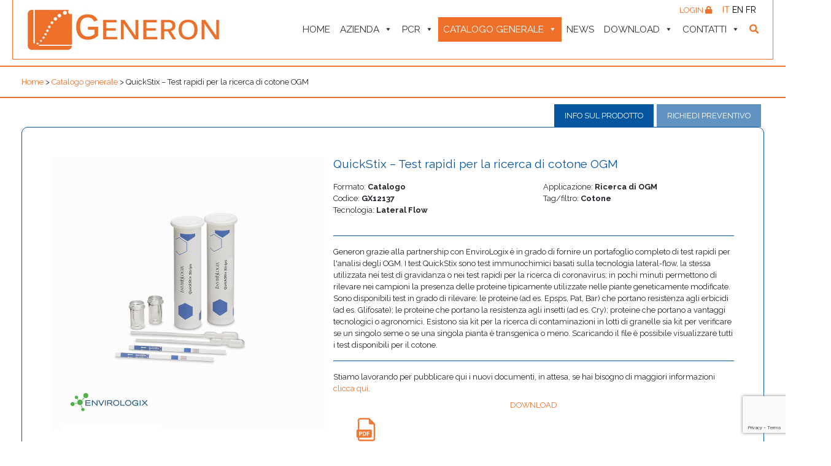

--- FILE ---
content_type: text/html; charset=UTF-8
request_url: https://www.generon.it/prodotto/quickstix-test-rapidi-per-la-ricerca-di-cotone-ogm-2/
body_size: 23060
content:
<!DOCTYPE html>
<html lang="it-IT">

<head>
	<meta charset="UTF-8">
	<meta name="viewport" content="width=device-width, initial-scale=1, shrink-to-fit=no">
	<meta name="mobile-web-app-capable" content="yes">
	<meta name="apple-mobile-web-app-capable" content="yes">
	<meta name="apple-mobile-web-app-title" content="Generon - ">
	<link rel="profile" href="http://gmpg.org/xfn/11">
	<link rel="pingback" href="https://www.generon.it/xmlrpc.php">
	<meta name='robots' content='index, follow, max-image-preview:large, max-snippet:-1, max-video-preview:-1' />
<link rel="alternate" hreflang="it" href="https://www.generon.it/prodotto/quickstix-test-rapidi-per-la-ricerca-di-cotone-ogm-2/" />
<link rel="alternate" hreflang="en" href="https://www.generon-food-safety.com/product/quickstix-strip-tests-for-the-rapid-detection-of-gm-cotton-2/" />
<link rel="alternate" hreflang="fr" href="https://www.generon.fr/produit/quickstix-bandelettes-pour-la-recherche-de-coton-ogm/" />
<link rel="alternate" hreflang="x-default" href="https://www.generon.it/prodotto/quickstix-test-rapidi-per-la-ricerca-di-cotone-ogm-2/" />

	<!-- This site is optimized with the Yoast SEO plugin v26.8 - https://yoast.com/product/yoast-seo-wordpress/ -->
	<title>QuickStix - Test rapidi per la ricerca di cotone OGM - Generon</title>
	<link rel="canonical" href="https://www.generon.it/prodotto/quickstix-test-rapidi-per-la-ricerca-di-cotone-ogm-2/" />
	<meta property="og:locale" content="it_IT" />
	<meta property="og:type" content="article" />
	<meta property="og:title" content="QuickStix - Test rapidi per la ricerca di cotone OGM - Generon" />
	<meta property="og:description" content="Generon grazie alla partnership con EnviroLogix è in grado di..." />
	<meta property="og:url" content="https://www.generon.it/prodotto/quickstix-test-rapidi-per-la-ricerca-di-cotone-ogm-2/" />
	<meta property="og:site_name" content="Generon" />
	<meta property="article:modified_time" content="2025-04-17T22:04:05+00:00" />
	<meta name="twitter:card" content="summary_large_image" />
	<meta name="twitter:label1" content="Tempo di lettura stimato" />
	<meta name="twitter:data1" content="1 minuto" />
	<script type="application/ld+json" class="yoast-schema-graph">{"@context":"https://schema.org","@graph":[{"@type":"WebPage","@id":"https://www.generon.it/prodotto/quickstix-test-rapidi-per-la-ricerca-di-cotone-ogm-2/","url":"https://www.generon.it/prodotto/quickstix-test-rapidi-per-la-ricerca-di-cotone-ogm-2/","name":"QuickStix - Test rapidi per la ricerca di cotone OGM - Generon","isPartOf":{"@id":"https://www.generon.it/#website"},"datePublished":"2025-04-17T22:04:03+00:00","dateModified":"2025-04-17T22:04:05+00:00","breadcrumb":{"@id":"https://www.generon.it/prodotto/quickstix-test-rapidi-per-la-ricerca-di-cotone-ogm-2/#breadcrumb"},"inLanguage":"it-IT","potentialAction":[{"@type":"ReadAction","target":["https://www.generon.it/prodotto/quickstix-test-rapidi-per-la-ricerca-di-cotone-ogm-2/"]}]},{"@type":"BreadcrumbList","@id":"https://www.generon.it/prodotto/quickstix-test-rapidi-per-la-ricerca-di-cotone-ogm-2/#breadcrumb","itemListElement":[{"@type":"ListItem","position":1,"name":"Home","item":"https://www.generon.it/"},{"@type":"ListItem","position":2,"name":"Prodotti","item":"https://www.generon.it/?page_id=1027"},{"@type":"ListItem","position":3,"name":"QuickStix &#8211; Test rapidi per la ricerca di cotone OGM"}]},{"@type":"WebSite","@id":"https://www.generon.it/#website","url":"https://www.generon.it/","name":"Generon","description":"","publisher":{"@id":"https://www.generon.it/#organization"},"potentialAction":[{"@type":"SearchAction","target":{"@type":"EntryPoint","urlTemplate":"https://www.generon.it/?s={search_term_string}"},"query-input":{"@type":"PropertyValueSpecification","valueRequired":true,"valueName":"search_term_string"}}],"inLanguage":"it-IT"},{"@type":"Organization","@id":"https://www.generon.it/#organization","name":"Generon","url":"https://www.generon.it/","logo":{"@type":"ImageObject","inLanguage":"it-IT","@id":"https://www.generon.it/#/schema/logo/image/","url":"https://www.generon.it/wp-content/uploads/2018/09/generon-logo.jpg","contentUrl":"https://www.generon.it/wp-content/uploads/2018/09/generon-logo.jpg","width":330,"height":86,"caption":"Generon"},"image":{"@id":"https://www.generon.it/#/schema/logo/image/"}}]}</script>
	<!-- / Yoast SEO plugin. -->


<link rel='dns-prefetch' href='//static.addtoany.com' />
<link rel='dns-prefetch' href='//www.google.com' />
<link rel='dns-prefetch' href='//cdnjs.cloudflare.com' />
<link rel='dns-prefetch' href='//fonts.googleapis.com' />
<link rel='dns-prefetch' href='//use.fontawesome.com' />
<link rel="alternate" type="application/rss+xml" title="Generon &raquo; Feed" href="https://www.generon.it/feed/" />
<link rel="alternate" title="oEmbed (JSON)" type="application/json+oembed" href="https://www.generon.it/wp-json/oembed/1.0/embed?url=https%3A%2F%2Fwww.generon.it%2Fprodotto%2Fquickstix-test-rapidi-per-la-ricerca-di-cotone-ogm-2%2F" />
<link rel="alternate" title="oEmbed (XML)" type="text/xml+oembed" href="https://www.generon.it/wp-json/oembed/1.0/embed?url=https%3A%2F%2Fwww.generon.it%2Fprodotto%2Fquickstix-test-rapidi-per-la-ricerca-di-cotone-ogm-2%2F&#038;format=xml" />
<style id='wp-img-auto-sizes-contain-inline-css'>
img:is([sizes=auto i],[sizes^="auto," i]){contain-intrinsic-size:3000px 1500px}
/*# sourceURL=wp-img-auto-sizes-contain-inline-css */
</style>
<link rel='stylesheet' id='xoo-aff-style-css' href='https://www.generon.it/wp-content/plugins/easy-login-woocommerce/xoo-form-fields-fw/assets/css/xoo-aff-style.css?ver=2.1.0' media='all' />
<style id='xoo-aff-style-inline-css'>

.xoo-aff-input-group .xoo-aff-input-icon{
	background-color:  #eee;
	color:  #555;
	max-width: 40px;
	min-width: 40px;
	border-color:  #ccc;
	border-width: 1px;
	font-size: 14px;
}
.xoo-aff-group{
	margin-bottom: 30px;
}

.xoo-aff-group input[type="text"], .xoo-aff-group input[type="password"], .xoo-aff-group input[type="email"], .xoo-aff-group input[type="number"], .xoo-aff-group select, .xoo-aff-group select + .select2, .xoo-aff-group input[type="tel"], .xoo-aff-group input[type="file"]{
	background-color: #fff;
	color: #777;
	border-width: 1px;
	border-color: #cccccc;
	height: 50px;
}


.xoo-aff-group input[type="file"]{
	line-height: calc(50px - 13px);
}



.xoo-aff-group input[type="text"]::placeholder, .xoo-aff-group input[type="password"]::placeholder, .xoo-aff-group input[type="email"]::placeholder, .xoo-aff-group input[type="number"]::placeholder, .xoo-aff-group select::placeholder, .xoo-aff-group input[type="tel"]::placeholder, .xoo-aff-group .select2-selection__rendered, .xoo-aff-group .select2-container--default .select2-selection--single .select2-selection__rendered, .xoo-aff-group input[type="file"]::placeholder, .xoo-aff-group input::file-selector-button{
	color: #777;
}

.xoo-aff-group input[type="text"]:focus, .xoo-aff-group input[type="password"]:focus, .xoo-aff-group input[type="email"]:focus, .xoo-aff-group input[type="number"]:focus, .xoo-aff-group select:focus, .xoo-aff-group select + .select2:focus, .xoo-aff-group input[type="tel"]:focus, .xoo-aff-group input[type="file"]:focus{
	background-color: #ededed;
	color: #000;
}

[placeholder]:focus::-webkit-input-placeholder{
	color: #000!important;
}


.xoo-aff-input-icon + input[type="text"], .xoo-aff-input-icon + input[type="password"], .xoo-aff-input-icon + input[type="email"], .xoo-aff-input-icon + input[type="number"], .xoo-aff-input-icon + select, .xoo-aff-input-icon + select + .select2,  .xoo-aff-input-icon + input[type="tel"], .xoo-aff-input-icon + input[type="file"]{
	border-bottom-left-radius: 0;
	border-top-left-radius: 0;
}


/*# sourceURL=xoo-aff-style-inline-css */
</style>
<link rel='stylesheet' id='xoo-aff-font-awesome5-css' href='https://www.generon.it/wp-content/plugins/easy-login-woocommerce/xoo-form-fields-fw/lib/fontawesome5/css/all.min.css?ver=6.9' media='all' />
<style id='wp-emoji-styles-inline-css'>

	img.wp-smiley, img.emoji {
		display: inline !important;
		border: none !important;
		box-shadow: none !important;
		height: 1em !important;
		width: 1em !important;
		margin: 0 0.07em !important;
		vertical-align: -0.1em !important;
		background: none !important;
		padding: 0 !important;
	}
/*# sourceURL=wp-emoji-styles-inline-css */
</style>
<link rel='stylesheet' id='wp-block-library-css' href='https://www.generon.it/wp-includes/css/dist/block-library/style.min.css?ver=6.9' media='all' />
<link rel='stylesheet' id='wc-blocks-style-css' href='https://www.generon.it/wp-content/plugins/woocommerce/assets/client/blocks/wc-blocks.css?ver=wc-10.4.3' media='all' />
<style id='global-styles-inline-css'>
:root{--wp--preset--aspect-ratio--square: 1;--wp--preset--aspect-ratio--4-3: 4/3;--wp--preset--aspect-ratio--3-4: 3/4;--wp--preset--aspect-ratio--3-2: 3/2;--wp--preset--aspect-ratio--2-3: 2/3;--wp--preset--aspect-ratio--16-9: 16/9;--wp--preset--aspect-ratio--9-16: 9/16;--wp--preset--color--black: #000000;--wp--preset--color--cyan-bluish-gray: #abb8c3;--wp--preset--color--white: #fff;--wp--preset--color--pale-pink: #f78da7;--wp--preset--color--vivid-red: #cf2e2e;--wp--preset--color--luminous-vivid-orange: #ff6900;--wp--preset--color--luminous-vivid-amber: #fcb900;--wp--preset--color--light-green-cyan: #7bdcb5;--wp--preset--color--vivid-green-cyan: #00d084;--wp--preset--color--pale-cyan-blue: #8ed1fc;--wp--preset--color--vivid-cyan-blue: #0693e3;--wp--preset--color--vivid-purple: #9b51e0;--wp--preset--color--blue: #007bff;--wp--preset--color--indigo: #6610f2;--wp--preset--color--purple: #5533ff;--wp--preset--color--pink: #e83e8c;--wp--preset--color--red: #dc3545;--wp--preset--color--orange: #fd7e14;--wp--preset--color--yellow: #ffc107;--wp--preset--color--green: #28a745;--wp--preset--color--teal: #20c997;--wp--preset--color--cyan: #17a2b8;--wp--preset--color--gray: #6c757d;--wp--preset--color--gray-dark: #343a40;--wp--preset--gradient--vivid-cyan-blue-to-vivid-purple: linear-gradient(135deg,rgb(6,147,227) 0%,rgb(155,81,224) 100%);--wp--preset--gradient--light-green-cyan-to-vivid-green-cyan: linear-gradient(135deg,rgb(122,220,180) 0%,rgb(0,208,130) 100%);--wp--preset--gradient--luminous-vivid-amber-to-luminous-vivid-orange: linear-gradient(135deg,rgb(252,185,0) 0%,rgb(255,105,0) 100%);--wp--preset--gradient--luminous-vivid-orange-to-vivid-red: linear-gradient(135deg,rgb(255,105,0) 0%,rgb(207,46,46) 100%);--wp--preset--gradient--very-light-gray-to-cyan-bluish-gray: linear-gradient(135deg,rgb(238,238,238) 0%,rgb(169,184,195) 100%);--wp--preset--gradient--cool-to-warm-spectrum: linear-gradient(135deg,rgb(74,234,220) 0%,rgb(151,120,209) 20%,rgb(207,42,186) 40%,rgb(238,44,130) 60%,rgb(251,105,98) 80%,rgb(254,248,76) 100%);--wp--preset--gradient--blush-light-purple: linear-gradient(135deg,rgb(255,206,236) 0%,rgb(152,150,240) 100%);--wp--preset--gradient--blush-bordeaux: linear-gradient(135deg,rgb(254,205,165) 0%,rgb(254,45,45) 50%,rgb(107,0,62) 100%);--wp--preset--gradient--luminous-dusk: linear-gradient(135deg,rgb(255,203,112) 0%,rgb(199,81,192) 50%,rgb(65,88,208) 100%);--wp--preset--gradient--pale-ocean: linear-gradient(135deg,rgb(255,245,203) 0%,rgb(182,227,212) 50%,rgb(51,167,181) 100%);--wp--preset--gradient--electric-grass: linear-gradient(135deg,rgb(202,248,128) 0%,rgb(113,206,126) 100%);--wp--preset--gradient--midnight: linear-gradient(135deg,rgb(2,3,129) 0%,rgb(40,116,252) 100%);--wp--preset--font-size--small: 13px;--wp--preset--font-size--medium: 20px;--wp--preset--font-size--large: 36px;--wp--preset--font-size--x-large: 42px;--wp--preset--spacing--20: 0.44rem;--wp--preset--spacing--30: 0.67rem;--wp--preset--spacing--40: 1rem;--wp--preset--spacing--50: 1.5rem;--wp--preset--spacing--60: 2.25rem;--wp--preset--spacing--70: 3.38rem;--wp--preset--spacing--80: 5.06rem;--wp--preset--shadow--natural: 6px 6px 9px rgba(0, 0, 0, 0.2);--wp--preset--shadow--deep: 12px 12px 50px rgba(0, 0, 0, 0.4);--wp--preset--shadow--sharp: 6px 6px 0px rgba(0, 0, 0, 0.2);--wp--preset--shadow--outlined: 6px 6px 0px -3px rgb(255, 255, 255), 6px 6px rgb(0, 0, 0);--wp--preset--shadow--crisp: 6px 6px 0px rgb(0, 0, 0);}:where(.is-layout-flex){gap: 0.5em;}:where(.is-layout-grid){gap: 0.5em;}body .is-layout-flex{display: flex;}.is-layout-flex{flex-wrap: wrap;align-items: center;}.is-layout-flex > :is(*, div){margin: 0;}body .is-layout-grid{display: grid;}.is-layout-grid > :is(*, div){margin: 0;}:where(.wp-block-columns.is-layout-flex){gap: 2em;}:where(.wp-block-columns.is-layout-grid){gap: 2em;}:where(.wp-block-post-template.is-layout-flex){gap: 1.25em;}:where(.wp-block-post-template.is-layout-grid){gap: 1.25em;}.has-black-color{color: var(--wp--preset--color--black) !important;}.has-cyan-bluish-gray-color{color: var(--wp--preset--color--cyan-bluish-gray) !important;}.has-white-color{color: var(--wp--preset--color--white) !important;}.has-pale-pink-color{color: var(--wp--preset--color--pale-pink) !important;}.has-vivid-red-color{color: var(--wp--preset--color--vivid-red) !important;}.has-luminous-vivid-orange-color{color: var(--wp--preset--color--luminous-vivid-orange) !important;}.has-luminous-vivid-amber-color{color: var(--wp--preset--color--luminous-vivid-amber) !important;}.has-light-green-cyan-color{color: var(--wp--preset--color--light-green-cyan) !important;}.has-vivid-green-cyan-color{color: var(--wp--preset--color--vivid-green-cyan) !important;}.has-pale-cyan-blue-color{color: var(--wp--preset--color--pale-cyan-blue) !important;}.has-vivid-cyan-blue-color{color: var(--wp--preset--color--vivid-cyan-blue) !important;}.has-vivid-purple-color{color: var(--wp--preset--color--vivid-purple) !important;}.has-black-background-color{background-color: var(--wp--preset--color--black) !important;}.has-cyan-bluish-gray-background-color{background-color: var(--wp--preset--color--cyan-bluish-gray) !important;}.has-white-background-color{background-color: var(--wp--preset--color--white) !important;}.has-pale-pink-background-color{background-color: var(--wp--preset--color--pale-pink) !important;}.has-vivid-red-background-color{background-color: var(--wp--preset--color--vivid-red) !important;}.has-luminous-vivid-orange-background-color{background-color: var(--wp--preset--color--luminous-vivid-orange) !important;}.has-luminous-vivid-amber-background-color{background-color: var(--wp--preset--color--luminous-vivid-amber) !important;}.has-light-green-cyan-background-color{background-color: var(--wp--preset--color--light-green-cyan) !important;}.has-vivid-green-cyan-background-color{background-color: var(--wp--preset--color--vivid-green-cyan) !important;}.has-pale-cyan-blue-background-color{background-color: var(--wp--preset--color--pale-cyan-blue) !important;}.has-vivid-cyan-blue-background-color{background-color: var(--wp--preset--color--vivid-cyan-blue) !important;}.has-vivid-purple-background-color{background-color: var(--wp--preset--color--vivid-purple) !important;}.has-black-border-color{border-color: var(--wp--preset--color--black) !important;}.has-cyan-bluish-gray-border-color{border-color: var(--wp--preset--color--cyan-bluish-gray) !important;}.has-white-border-color{border-color: var(--wp--preset--color--white) !important;}.has-pale-pink-border-color{border-color: var(--wp--preset--color--pale-pink) !important;}.has-vivid-red-border-color{border-color: var(--wp--preset--color--vivid-red) !important;}.has-luminous-vivid-orange-border-color{border-color: var(--wp--preset--color--luminous-vivid-orange) !important;}.has-luminous-vivid-amber-border-color{border-color: var(--wp--preset--color--luminous-vivid-amber) !important;}.has-light-green-cyan-border-color{border-color: var(--wp--preset--color--light-green-cyan) !important;}.has-vivid-green-cyan-border-color{border-color: var(--wp--preset--color--vivid-green-cyan) !important;}.has-pale-cyan-blue-border-color{border-color: var(--wp--preset--color--pale-cyan-blue) !important;}.has-vivid-cyan-blue-border-color{border-color: var(--wp--preset--color--vivid-cyan-blue) !important;}.has-vivid-purple-border-color{border-color: var(--wp--preset--color--vivid-purple) !important;}.has-vivid-cyan-blue-to-vivid-purple-gradient-background{background: var(--wp--preset--gradient--vivid-cyan-blue-to-vivid-purple) !important;}.has-light-green-cyan-to-vivid-green-cyan-gradient-background{background: var(--wp--preset--gradient--light-green-cyan-to-vivid-green-cyan) !important;}.has-luminous-vivid-amber-to-luminous-vivid-orange-gradient-background{background: var(--wp--preset--gradient--luminous-vivid-amber-to-luminous-vivid-orange) !important;}.has-luminous-vivid-orange-to-vivid-red-gradient-background{background: var(--wp--preset--gradient--luminous-vivid-orange-to-vivid-red) !important;}.has-very-light-gray-to-cyan-bluish-gray-gradient-background{background: var(--wp--preset--gradient--very-light-gray-to-cyan-bluish-gray) !important;}.has-cool-to-warm-spectrum-gradient-background{background: var(--wp--preset--gradient--cool-to-warm-spectrum) !important;}.has-blush-light-purple-gradient-background{background: var(--wp--preset--gradient--blush-light-purple) !important;}.has-blush-bordeaux-gradient-background{background: var(--wp--preset--gradient--blush-bordeaux) !important;}.has-luminous-dusk-gradient-background{background: var(--wp--preset--gradient--luminous-dusk) !important;}.has-pale-ocean-gradient-background{background: var(--wp--preset--gradient--pale-ocean) !important;}.has-electric-grass-gradient-background{background: var(--wp--preset--gradient--electric-grass) !important;}.has-midnight-gradient-background{background: var(--wp--preset--gradient--midnight) !important;}.has-small-font-size{font-size: var(--wp--preset--font-size--small) !important;}.has-medium-font-size{font-size: var(--wp--preset--font-size--medium) !important;}.has-large-font-size{font-size: var(--wp--preset--font-size--large) !important;}.has-x-large-font-size{font-size: var(--wp--preset--font-size--x-large) !important;}
/*# sourceURL=global-styles-inline-css */
</style>

<style id='classic-theme-styles-inline-css'>
/*! This file is auto-generated */
.wp-block-button__link{color:#fff;background-color:#32373c;border-radius:9999px;box-shadow:none;text-decoration:none;padding:calc(.667em + 2px) calc(1.333em + 2px);font-size:1.125em}.wp-block-file__button{background:#32373c;color:#fff;text-decoration:none}
/*# sourceURL=/wp-includes/css/classic-themes.min.css */
</style>
<link rel='stylesheet' id='pb-accordion-blocks-style-css' href='https://www.generon.it/wp-content/plugins/accordion-blocks/build/index.css?ver=1.5.0' media='all' />
<link rel='stylesheet' id='contact-form-7-css' href='https://www.generon.it/wp-content/plugins/contact-form-7/includes/css/styles.css?ver=6.1.4' media='all' />
<link rel='stylesheet' id='generon-download-react-css' href='https://www.generon.it/wp-content/plugins/generon-download-react/public/css/generon-download-react-public.css?ver=1.0.0' media='all' />
<link rel='stylesheet' id='generon-products-react-css' href='https://www.generon.it/wp-content/plugins/generon-products-react/public/css/generon-products-react-public.css?ver=1.0.0' media='all' />
<link rel='stylesheet' id='photoswipe-css' href='https://www.generon.it/wp-content/plugins/woocommerce/assets/css/photoswipe/photoswipe.min.css?ver=10.4.3' media='all' />
<link rel='stylesheet' id='photoswipe-default-skin-css' href='https://www.generon.it/wp-content/plugins/woocommerce/assets/css/photoswipe/default-skin/default-skin.min.css?ver=10.4.3' media='all' />
<link rel='stylesheet' id='woocommerce-layout-css' href='https://www.generon.it/wp-content/plugins/woocommerce/assets/css/woocommerce-layout.css?ver=10.4.3' media='all' />
<link rel='stylesheet' id='woocommerce-smallscreen-css' href='https://www.generon.it/wp-content/plugins/woocommerce/assets/css/woocommerce-smallscreen.css?ver=10.4.3' media='only screen and (max-width: 768px)' />
<link rel='stylesheet' id='woocommerce-general-css' href='https://www.generon.it/wp-content/plugins/woocommerce/assets/css/woocommerce.css?ver=10.4.3' media='all' />
<style id='woocommerce-inline-inline-css'>
.woocommerce form .form-row .required { visibility: visible; }
/*# sourceURL=woocommerce-inline-inline-css */
</style>
<link rel='stylesheet' id='wordpress-gdpr-css' href='https://www.generon.it/wp-content/plugins/wordpress-gdpr/public/css/wordpress-gdpr-public.css?ver=1.9.30' media='all' />
<link rel='stylesheet' id='font-awesome-css' href='https://cdnjs.cloudflare.com/ajax/libs/font-awesome/4.7.0/css/font-awesome.min.css?ver=4.7.0' media='all' />
<link rel='stylesheet' id='bigger-picture-css' href='https://www.generon.it/wp-content/plugins/youtube-channel/assets/lib/bigger-picture/css/bigger-picture.min.css?ver=3.25.2' media='all' />
<link rel='stylesheet' id='youtube-channel-css' href='https://www.generon.it/wp-content/plugins/youtube-channel/assets/css/youtube-channel.min.css?ver=3.25.2' media='all' />
<link rel='stylesheet' id='wpml-legacy-horizontal-list-0-css' href='https://www.generon.it/wp-content/plugins/sitepress-multilingual-cms/templates/language-switchers/legacy-list-horizontal/style.min.css?ver=1' media='all' />
<link rel='stylesheet' id='xoo-el-style-css' href='https://www.generon.it/wp-content/plugins/easy-login-woocommerce/assets/css/xoo-el-style.css?ver=3.0.4' media='all' />
<style id='xoo-el-style-inline-css'>

	.xoo-el-form-container button.btn.button.xoo-el-action-btn{
		background-color: #ee702a;
		color: #ffffff;
		font-weight: 600;
		font-size: 15px;
		height: 40px;
	}

.xoo-el-container:not(.xoo-el-style-slider) .xoo-el-inmodal{
	max-width: 600px;
	max-height: 600px;
}

.xoo-el-style-slider .xoo-el-modal{
	transform: translateX(600px);
	max-width: 600px;
}


.xoo-el-main, .xoo-el-main a , .xoo-el-main label{
	color: #000000;
}
.xoo-el-srcont{
	background-color: #ffffff;
}
.xoo-el-form-container ul.xoo-el-tabs li.xoo-el-active {
	background-color: #ee702a;
	color: #ffffff;
}
.xoo-el-form-container ul.xoo-el-tabs li{
	background-color: #eeeeee;
	color: #000000;
	font-size: 16px;
	padding: 12px 20px;
}
.xoo-el-main{
	padding: 40px 30px;
}

.xoo-el-form-container button.xoo-el-action-btn:not(.button){
    font-weight: 600;
    font-size: 15px;
}



	.xoo-el-modal:before {
		vertical-align: middle;
	}

	.xoo-el-style-slider .xoo-el-srcont {
		justify-content: center;
	}

	.xoo-el-style-slider .xoo-el-main{
		padding-top: 10px;
		padding-bottom: 10px; 
	}




	span.xoo-el-close {
	    display: none;
	}

	.xoo-el-inmodal {
	    pointer-events: all;
	}

.xoo-el-popup-active .xoo-el-opac{
    opacity: 0.7;
    background-color: #000000;
}





/*# sourceURL=xoo-el-style-inline-css */
</style>
<link rel='stylesheet' id='xoo-el-fonts-css' href='https://www.generon.it/wp-content/plugins/easy-login-woocommerce/assets/css/xoo-el-fonts.css?ver=3.0.4' media='all' />
<link rel='stylesheet' id='megamenu-css' href='https://www.generon.it/wp-content/uploads/maxmegamenu/style_it.css?ver=b06f7e' media='all' />
<link rel='stylesheet' id='dashicons-css' href='https://www.generon.it/wp-includes/css/dashicons.min.css?ver=6.9' media='all' />
<link rel='stylesheet' id='child-understrap-styles-css' href='https://www.generon.it/wp-content/themes/generon-understrap-child/css/child-theme.min.css?ver=0.5.3' media='all' />
<link rel='stylesheet' id='raleway-font-css' href='https://fonts.googleapis.com/css?family=Raleway%3A300%2C400%2C500%2C600%2C700&#038;ver=0.5.3' media='all' />
<link rel='stylesheet' id='owl-carousel-styles-css' href='https://www.generon.it/wp-content/themes/generon-understrap-child/css/owl.carousel.min.css?ver=0.5.3' media='all' />
<link rel='stylesheet' id='owl-carousel-theme-css' href='https://www.generon.it/wp-content/themes/generon-understrap-child/css/owl.theme.default.min.css?ver=0.5.3' media='all' />
<link rel='stylesheet' id='font-awesome5-css' href='https://use.fontawesome.com/releases/v5.5.0/css/all.css?ver=0.5.3' media='all' />
<link rel='stylesheet' id='animate-css-css' href='https://www.generon.it/wp-content/themes/generon-understrap-child/vendors/animate-css/animate.css?ver=0.5.3' media='all' />
<link rel='stylesheet' id='fix-css' href='https://www.generon.it/wp-content/themes/generon-understrap-child/css/fix.css?ver=0.5.3' media='all' />
<link rel='stylesheet' id='addtoany-css' href='https://www.generon.it/wp-content/plugins/add-to-any/addtoany.min.css?ver=1.16' media='all' />
<script src="https://www.generon.it/wp-includes/js/jquery/jquery.min.js?ver=3.7.1" id="jquery-core-js"></script>
<script src="https://www.generon.it/wp-includes/js/jquery/jquery-migrate.min.js?ver=3.4.1" id="jquery-migrate-js"></script>
<script id="xoo-aff-js-js-extra">
var xoo_aff_localize = {"adminurl":"https://www.generon.it/wp-admin/admin-ajax.php","password_strength":{"min_password_strength":3,"i18n_password_error":"Inserisci una password pi\u00f9 sicura. ","i18n_password_hint":"Suggerimento: la password dovrebbe essere lunga almeno dodici caratteri. Per renderla pi\u00f9 sicura utilizza lettere maiuscole e minuscole, numeri e simboli come ! &quot; ? $ % ^ &amp; )."}};
//# sourceURL=xoo-aff-js-js-extra
</script>
<script src="https://www.generon.it/wp-content/plugins/easy-login-woocommerce/xoo-form-fields-fw/assets/js/xoo-aff-js.js?ver=2.1.0" id="xoo-aff-js-js" defer data-wp-strategy="defer"></script>
<script id="addtoany-core-js-before">
window.a2a_config=window.a2a_config||{};a2a_config.callbacks=[];a2a_config.overlays=[];a2a_config.templates={};a2a_localize = {
	Share: "Condividi",
	Save: "Salva",
	Subscribe: "Abbonati",
	Email: "Email",
	Bookmark: "Segnalibro",
	ShowAll: "espandi",
	ShowLess: "comprimi",
	FindServices: "Trova servizi",
	FindAnyServiceToAddTo: "Trova subito un servizio da aggiungere",
	PoweredBy: "Powered by",
	ShareViaEmail: "Condividi via email",
	SubscribeViaEmail: "Iscriviti via email",
	BookmarkInYourBrowser: "Aggiungi ai segnalibri",
	BookmarkInstructions: "Premi Ctrl+D o \u2318+D per mettere questa pagina nei preferiti",
	AddToYourFavorites: "Aggiungi ai favoriti",
	SendFromWebOrProgram: "Invia da qualsiasi indirizzo email o programma di posta elettronica",
	EmailProgram: "Programma di posta elettronica",
	More: "Di più&#8230;",
	ThanksForSharing: "Grazie per la condivisione!",
	ThanksForFollowing: "Thanks for following!"
};


//# sourceURL=addtoany-core-js-before
</script>
<script defer src="https://static.addtoany.com/menu/page.js" id="addtoany-core-js"></script>
<script defer src="https://www.generon.it/wp-content/plugins/add-to-any/addtoany.min.js?ver=1.1" id="addtoany-jquery-js"></script>
<script src="https://www.generon.it/wp-content/plugins/generon-download-react/public/js/generon-download-react-public.js?ver=1.0.0" id="generon-download-react-js"></script>
<script src="https://www.generon.it/wp-content/plugins/woocommerce/assets/js/zoom/jquery.zoom.min.js?ver=1.7.21-wc.10.4.3" id="wc-zoom-js" defer data-wp-strategy="defer"></script>
<script src="https://www.generon.it/wp-content/plugins/woocommerce/assets/js/flexslider/jquery.flexslider.min.js?ver=2.7.2-wc.10.4.3" id="wc-flexslider-js" defer data-wp-strategy="defer"></script>
<script src="https://www.generon.it/wp-content/plugins/woocommerce/assets/js/photoswipe/photoswipe.min.js?ver=4.1.1-wc.10.4.3" id="wc-photoswipe-js" defer data-wp-strategy="defer"></script>
<script src="https://www.generon.it/wp-content/plugins/woocommerce/assets/js/photoswipe/photoswipe-ui-default.min.js?ver=4.1.1-wc.10.4.3" id="wc-photoswipe-ui-default-js" defer data-wp-strategy="defer"></script>
<script id="wc-single-product-js-extra">
var wc_single_product_params = {"i18n_required_rating_text":"Seleziona una valutazione","i18n_rating_options":["1 stella su 5","2 stelle su 5","3 stelle su 5","4 stelle su 5","5 stelle su 5"],"i18n_product_gallery_trigger_text":"Visualizza la galleria di immagini a schermo intero","review_rating_required":"yes","flexslider":{"rtl":false,"animation":"slide","smoothHeight":true,"directionNav":false,"controlNav":"thumbnails","slideshow":false,"animationSpeed":500,"animationLoop":false,"allowOneSlide":false},"zoom_enabled":"1","zoom_options":[],"photoswipe_enabled":"1","photoswipe_options":{"shareEl":false,"closeOnScroll":false,"history":false,"hideAnimationDuration":0,"showAnimationDuration":0},"flexslider_enabled":"1"};
//# sourceURL=wc-single-product-js-extra
</script>
<script src="https://www.generon.it/wp-content/plugins/woocommerce/assets/js/frontend/single-product.min.js?ver=10.4.3" id="wc-single-product-js" defer data-wp-strategy="defer"></script>
<script src="https://www.generon.it/wp-content/plugins/woocommerce/assets/js/jquery-blockui/jquery.blockUI.min.js?ver=2.7.0-wc.10.4.3" id="wc-jquery-blockui-js" defer data-wp-strategy="defer"></script>
<script src="https://www.generon.it/wp-content/plugins/woocommerce/assets/js/js-cookie/js.cookie.min.js?ver=2.1.4-wc.10.4.3" id="wc-js-cookie-js" defer data-wp-strategy="defer"></script>
<script id="woocommerce-js-extra">
var woocommerce_params = {"ajax_url":"/wp-admin/admin-ajax.php","wc_ajax_url":"/?wc-ajax=%%endpoint%%","i18n_password_show":"Mostra password","i18n_password_hide":"Nascondi password"};
//# sourceURL=woocommerce-js-extra
</script>
<script src="https://www.generon.it/wp-content/plugins/woocommerce/assets/js/frontend/woocommerce.min.js?ver=10.4.3" id="woocommerce-js" defer data-wp-strategy="defer"></script>
<script src="https://www.generon.it/wp-content/themes/generon-understrap-child/js/popper.min.js?ver=6.9" id="popper-scripts-js"></script>
<script id="wpml-xdomain-data-js-extra">
var wpml_xdomain_data = {"css_selector":"wpml-ls-item","ajax_url":"https://www.generon.it/wp-admin/admin-ajax.php","current_lang":"it","_nonce":"c3acc67400"};
//# sourceURL=wpml-xdomain-data-js-extra
</script>
<script src="https://www.generon.it/wp-content/plugins/sitepress-multilingual-cms/res/js/xdomain-data.js?ver=486900" id="wpml-xdomain-data-js" defer data-wp-strategy="defer"></script>
<link rel="https://api.w.org/" href="https://www.generon.it/wp-json/" /><link rel="alternate" title="JSON" type="application/json" href="https://www.generon.it/wp-json/wp/v2/product/26617" /><link rel="EditURI" type="application/rsd+xml" title="RSD" href="https://www.generon.it/xmlrpc.php?rsd" />
<meta name="generator" content="WordPress 6.9" />
<meta name="generator" content="WooCommerce 10.4.3" />
<link rel='shortlink' href='https://www.generon.it/?p=26617' />
<meta name="generator" content="Redux 4.5.10" /><meta name="generator" content="WPML ver:4.8.6 stt:1,4,27;" />
<script>console.log('/var/www/vhosts/generon.it/httpdocs/wp-content/themes/generon-understrap-child/woocommerce/single-product.php')</script><meta name="mobile-web-app-capable" content="yes">
<meta name="apple-mobile-web-app-capable" content="yes">
<meta name="apple-mobile-web-app-title" content="Generon - ">
	<noscript><style>.woocommerce-product-gallery{ opacity: 1 !important; }</style></noscript>
	<link rel="icon" href="https://www.generon.it/wp-content/uploads/2018/12/cropped-default-thumbnail-32x32.jpg" sizes="32x32" />
<link rel="icon" href="https://www.generon.it/wp-content/uploads/2018/12/cropped-default-thumbnail-192x192.jpg" sizes="192x192" />
<link rel="apple-touch-icon" href="https://www.generon.it/wp-content/uploads/2018/12/cropped-default-thumbnail-180x180.jpg" />
<meta name="msapplication-TileImage" content="https://www.generon.it/wp-content/uploads/2018/12/cropped-default-thumbnail-270x270.jpg" />
		<style id="wp-custom-css">
			.woocommerce-form__label-for-checkbox { margin-left:10px;}

span.wpcf7-list-item.first {
    margin: 0;
}

.xoo-el-footer-note { display:none;}

.hide { display:none!important; }

/*.xoo-el-lostpw-tgr{ display:none;}*/		</style>
		<style type="text/css">/** Mega Menu CSS: fs **/</style>
</head>




<body class="wp-singular product-template-default single single-product postid-26617 wp-custom-logo wp-embed-responsive wp-theme-understrap wp-child-theme-generon-understrap-child color-grey-product theme-understrap woocommerce woocommerce-page woocommerce-no-js mega-menu-primary group-blog understrap-no-sidebar">


	<div class="hfeed site" id="page">

		<!-- ******************* The Navbar Area ******************* -->
		<div id="wrapper-navbar" itemscope itemtype="http://schema.org/WebSite">

			<a class="skip-link sr-only sr-only-focusable" href="#content">Vai al contenuto</a>

			<nav class="navbar navbar-expand-md navbar-light bg-primary">

									<div class="container generon-menu-container">
					
					<!-- Your site title as branding in the menu -->
					<a href="https://www.generon.it/" class="navbar-brand custom-logo-link" rel="home"><img width="330" height="86" src="https://www.generon.it/wp-content/uploads/2018/09/generon-logo.jpg" class="img-fluid" alt="Generon" decoding="async" srcset="https://www.generon.it/wp-content/uploads/2018/09/generon-logo.jpg 330w, https://www.generon.it/wp-content/uploads/2018/09/generon-logo-300x78.jpg 300w" sizes="(max-width: 330px) 100vw, 330px" /></a>					<!-- end custom logo -->

					<!-- <button class="navbar-toggler" type="button" data-toggle="collapse" data-target="#navbarNavDropdown" aria-controls="navbarNavDropdown" aria-expanded="false" aria-label="Attiva/disattiva la navigazione">
					<span class="navbar-toggler-icon"></span>
				</button> -->

					<!-- The WordPress Menu goes here -->
					<div id="mega-menu-wrap-primary" class="mega-menu-wrap"><div class="mega-menu-toggle"><div class="mega-toggle-blocks-left"></div><div class="mega-toggle-blocks-center"></div><div class="mega-toggle-blocks-right"><div class='mega-toggle-block mega-menu-toggle-block mega-toggle-block-1' id='mega-toggle-block-1' tabindex='0'><span class='mega-toggle-label' role='button' aria-expanded='false'><span class='mega-toggle-label-closed'></span><span class='mega-toggle-label-open'></span></span></div></div></div><ul id="mega-menu-primary" class="mega-menu max-mega-menu mega-menu-horizontal mega-no-js" data-event="hover_intent" data-effect="fade_up" data-effect-speed="200" data-effect-mobile="disabled" data-effect-speed-mobile="0" data-mobile-force-width="body" data-second-click="go" data-document-click="collapse" data-vertical-behaviour="standard" data-breakpoint="1200" data-unbind="true" data-mobile-state="collapse_all" data-mobile-direction="vertical" data-hover-intent-timeout="300" data-hover-intent-interval="100"><li class="mega-menu-item mega-menu-item-type-post_type mega-menu-item-object-page mega-menu-item-home mega-align-bottom-left mega-menu-flyout mega-menu-item-4444" id="mega-menu-item-4444"><a title="Kit Analisi Alimenti per Ricerca Batteri, Virus e Contaminanti" class="mega-menu-link" href="https://www.generon.it/" tabindex="0">Home</a></li><li class="mega-menu-item mega-menu-item-type-custom mega-menu-item-object-custom mega-menu-item-has-children mega-align-bottom-left mega-menu-flyout mega-menu-item-19631" id="mega-menu-item-19631"><a class="mega-menu-link" href="#" aria-expanded="false" tabindex="0">Azienda<span class="mega-indicator" aria-hidden="true"></span></a>
<ul class="mega-sub-menu">
<li class="mega-menu-item mega-menu-item-type-post_type mega-menu-item-object-page mega-menu-item-4445" id="mega-menu-item-4445"><a title="Kit e Test per Alimenti, Sicurezza e Qualità Agroalimentare" class="mega-menu-link" href="https://www.generon.it/chi-siamo/">Chi siamo</a></li><li class="mega-menu-item mega-menu-item-type-post_type_archive mega-menu-item-object-partner mega-menu-item-4449" id="mega-menu-item-4449"><a class="mega-menu-link" href="https://www.generon.it/partner/">Partners</a></li></ul>
</li><li class="mega-il-nostro-catalogo-pcr-button mega-menu-item mega-menu-item-type-taxonomy mega-menu-item-object-tecnologie mega-menu-megamenu mega-menu-item-has-children mega-align-bottom-left mega-menu-megamenu mega-menu-item-19630 il-nostro-catalogo-pcr-button" id="mega-menu-item-19630"><a class="mega-menu-link" href="https://www.generon.it/tecnologie/real-time-pcr/" aria-expanded="false" tabindex="0">PCR<span class="mega-indicator" aria-hidden="true"></span></a>
<ul class="mega-sub-menu">
<li class="mega-menu-item mega-menu-item-type-widget widget_text mega-menu-column-standard mega-menu-columns-1-of-1 mega-menu-item-text-4" style="--columns:1; --span:1" id="mega-menu-item-text-4">			<div class="textwidget">

<style>
.mega-il-nostro-catalogo-pcr-button .mega-sub-menu {
  max-width:400px!important;
}


</style>


<div class="clearfix"></div>

<div id="mega-menu-container-pcr">

  <div class="mega-menu">

    

    <div class="mega-menu-sectionsx">
      <div class="containerx" style="">

        <div class="row">
         

          <div class="col-md-12">
            <div class="mega-menu-section-title">Categorie Applicative</div>
            <ul><li><a href="https://www.generon.it/tecnologie/real-time-pcr/analisi-virologiche"><img decoding="async" src="https://www.generon.it/wp-content/uploads/2020/04/ICON_Virus.png" width="50" class="p-1 mr-2" />Analisi Virologiche PCR </a></li><li><a href="https://www.generon.it/tecnologie/real-time-pcr/ricerca-di-frodi-e-sofisticazioni"><img decoding="async" src="https://www.generon.it/wp-content/uploads/2020/04/ICON_Carni.png" width="50" class="p-1 mr-2" />Ricerca di frodi e sofisticazioni PCR </a></li><li><a href="https://www.generon.it/tecnologie/real-time-pcr/ricerca-di-allergeni-alimentari"><img decoding="async" src="https://www.generon.it/wp-content/uploads/2020/02/ICON_Allergeni.png" width="50" class="p-1 mr-2" />Ricerca di allergeni alimentari PCR </a></li><li><a href="https://www.generon.it/tecnologie/real-time-pcr/analisi-microbiologiche"><img decoding="async" src="https://www.generon.it/wp-content/uploads/2020/04/ICON_Microbi.png" width="50" class="p-1 mr-2" />Analisi microbiologiche PCR </a></li><li><a href="https://www.generon.it/tecnologie/real-time-pcr/estrazione-di-acidi-nucleici"><img decoding="async" src="https://www.generon.it/wp-content/uploads/2020/04/ICON_Estrazione.png" width="50" class="p-1 mr-2" />Estrazione di acidi nucleici PCR </a></li><li><a href="https://www.generon.it/tecnologie/real-time-pcr/ricerca-di-ogm"><img decoding="async" src="https://www.generon.it/wp-content/uploads/2020/04/ICON_OGM.png" width="50" class="p-1 mr-2" />Ricerca di OGM PCR </a></li></ul>          </div>
     
         
        </div>

      </div>
    </div>



  </div>

</div>
</div>
		</li></ul>
</li><li class="mega-il-nostro-catalogo-button mega-menu-item mega-menu-item-type-post_type mega-menu-item-object-page mega-menu-item-has-children mega-menu-megamenu mega-menu-grid mega-align-bottom-left mega-menu-grid mega-menu-item-19632 il-nostro-catalogo-button" id="mega-menu-item-19632"><a class="mega-menu-link" href="https://www.generon.it/catalogo-generale/" aria-expanded="false" tabindex="0">Catalogo generale<span class="mega-indicator" aria-hidden="true"></span></a>
<ul class="mega-sub-menu" role='presentation'>
<li class="mega-menu-row" id="mega-menu-19632-0">
	<ul class="mega-sub-menu" style='--columns:12' role='presentation'>
<li class="mega-menu-column mega-menu-columns-12-of-12" style="--columns:12; --span:12" id="mega-menu-19632-0-0">
		<ul class="mega-sub-menu">
<li class="mega-menu-item mega-menu-item-type-widget widget_text mega-menu-item-text-5" id="mega-menu-item-text-5">			<div class="textwidget">

<style>
  @media (min-width:991px) {

    .mega-il-nostro-catalogo-button .mega-sub-menu {
      width: 1500px !important;
      max-width: 100% !important;
      margin-left: 0 !important;

    }


    . mega-menu-link {}


  }
</style>





<div class="clearfix"></div>

<div id="mega-menu-containerx">

  <div class="mega-menux">

    <div class="container p-0">

      <div class="row il-nostro-catalogo-row no-gutters">
        <div class="col-md-12"></div>
      </div>

    </div>




    <div class="mega-menu-sectionsx">
      <div class="containerx" style="">


        <!-- <div class="row">
    <div class="col-md-12 m-auto py-2" style="max-width:360px;">
        </div>
  
  </div> -->


        <div class="row">
          <div class="col-md-6">
            <div class="mega-menu-section-title">Settori Merceologici</div>
            <ul><li><a href='https://www.generon.it/settore-merceologico/diagnostica-veterinaria/''>Diagnostica Veterinaria</a></li><li><a href='https://www.generon.it/settore-merceologico/industria-molitoria-e-dei-prodotti-da-forno/''>Industria molitoria e dei prodotti da forno</a></li><li><a href='https://www.generon.it/settore-merceologico/industria-delle-bevande/''>Industria delle bevande</a></li><li><a href='https://www.generon.it/settore-merceologico/industria-della-carne-e-dei-prodotti-ittici/''>Industria della carne e dei prodotti ittici</a></li><li><a href='https://www.generon.it/settore-merceologico/industria-lattiero-casearia/''>Industria Lattiero Casearia</a></li><li><a href='https://www.generon.it/settore-merceologico/analisi-ambientali/''>Analisi ambientali</a></li><li><a href='https://www.generon.it/settore-merceologico/industria-cosmetica-e-farmaceutica/''>Industria cosmetica e farmaceutica</a></li><li><a href='https://www.generon.it/settore-merceologico/industria-dei-prodotti-surgelati/''>Industria dei prodotti surgelati</a></li><li><a href='https://www.generon.it/settore-merceologico/industria-mangimistica/''>Industria Mangimistica</a></li><li><a href='https://www.generon.it/settore-merceologico/industria-dei-cibi-pronti/''>Industria dei cibi pronti</a></li><li><a href='https://www.generon.it/settore-merceologico/frutta-verdura-e-conserve/''>Frutta Verdura e Conserve</a></li></ul>          </div>
          <div class="col-md-6">
            <div class="mega-menu-section-title">Categorie Applicative</div>
            <ul><li><a href='https://www.generon.it/applicazioni/analisi-virologiche/''>Analisi Virologiche</a></li><li><a href='https://www.generon.it/applicazioni/ricerca-di-frodi-e-sofisticazioni/''>Ricerca di frodi e sofisticazioni</a></li><li><a href='https://www.generon.it/applicazioni/ricerca-di-allergeni-alimentari/''>Ricerca di allergeni alimentari</a></li><li><a href='https://www.generon.it/applicazioni/analisi-microbiologiche/''>Analisi microbiologiche</a></li><li><a href='https://www.generon.it/applicazioni/estrazione-di-acidi-nucleici/''>Estrazione di acidi nucleici</a></li><li><a href='https://www.generon.it/applicazioni/ricerca-di-micotossine/''>Ricerca di micotossine</a></li><li><a href='https://www.generon.it/applicazioni/ricerca-di-ogm/''>Ricerca di OGM</a></li><li><a href='https://www.generon.it/applicazioni/ricerca-di-residui-chimici-e-farmaceutici/''>Ricerca di residui chimici e farmaceutici</a></li></ul>          </div>
          
          
          <div class="col-md-4x">

            <div class="mega-menu-section-title"></div>
            
            <!-- <div class="mega-menu-section-title"></div> -->

            
            

            <!-- <div class="menu-bg-container" style="position:absolute; bottom:0;">
            <img decoding="async" src="/images/menu-bg.jpg" alt="">
            </div> -->


          </div>
          
        </div>

      </div>
    </div>







  </div>

</div>
</div>
		</li>		</ul>
</li>	</ul>
</li></ul>
</li><li class="mega-menu-item mega-menu-item-type-post_type mega-menu-item-object-page mega-align-bottom-left mega-menu-flyout mega-menu-item-4447" id="mega-menu-item-4447"><a class="mega-menu-link" href="https://www.generon.it/news/" tabindex="0">News</a></li><li class="mega-menu-item mega-menu-item-type-custom mega-menu-item-object-custom mega-menu-item-has-children mega-align-bottom-left mega-menu-flyout mega-menu-item-19816" id="mega-menu-item-19816"><a class="mega-menu-link" href="#" aria-expanded="false" tabindex="0">Download<span class="mega-indicator" aria-hidden="true"></span></a>
<ul class="mega-sub-menu">
<li class="mega-menu-item mega-menu-item-type-post_type_archive mega-menu-item-object-download mega-menu-item-4448" id="mega-menu-item-4448"><a class="mega-menu-link" href="https://www.generon.it/download/">Software/Documenti</a></li><li class="mega-menu-item mega-menu-item-type-post_type mega-menu-item-object-page mega-menu-item-19821" id="mega-menu-item-19821"><a class="mega-menu-link" href="https://www.generon.it/certificati-di-qualita/">Certificati di Qualità</a></li><li class="mega-menu-item mega-menu-item-type-post_type mega-menu-item-object-page mega-menu-item-4450" id="mega-menu-item-4450"><a class="mega-menu-link" href="https://www.generon.it/video/">Video</a></li></ul>
</li><li class="mega-menu-item mega-menu-item-type-custom mega-menu-item-object-custom mega-menu-item-has-children mega-align-bottom-left mega-menu-flyout mega-menu-item-19820" id="mega-menu-item-19820"><a class="mega-menu-link" href="#" aria-expanded="false" tabindex="0">Contatti<span class="mega-indicator" aria-hidden="true"></span></a>
<ul class="mega-sub-menu">
<li class="mega-menu-item mega-menu-item-type-post_type mega-menu-item-object-page mega-menu-item-4446" id="mega-menu-item-4446"><a class="mega-menu-link" href="https://www.generon.it/contatti/">Contattaci</a></li><li class="mega-menu-item mega-menu-item-type-post_type mega-menu-item-object-page mega-menu-item-20133" id="mega-menu-item-20133"><a class="mega-menu-link" href="https://www.generon.it/modulo-reclami/">Reclami</a></li><li class="mega-menu-item mega-menu-item-type-post_type mega-menu-item-object-page mega-menu-item-19664" id="mega-menu-item-19664"><a class="mega-menu-link" href="https://www.generon.it/lavora-con-noi/">Lavora con noi</a></li></ul>
</li><li class="mega-menu-item mega-menu-item-type-custom mega-menu-item-object-custom mega-menu-megamenu mega-menu-item-has-children mega-align-bottom-left mega-menu-megamenu mega-hide-arrow mega-menu-item-19641" id="mega-menu-item-19641"><a class="mega-menu-link" href="#" aria-expanded="false" tabindex="0"><i class="fa fa-search text-primary"></i><span class="mega-indicator" aria-hidden="true"></span></a>
<ul class="mega-sub-menu">
<li class="mega-menu-item mega-menu-item-type-widget widget_search mega-menu-column-standard mega-menu-columns-6-of-6 mega-menu-item-search-2" style="--columns:6; --span:6" id="mega-menu-item-search-2"><h4 class="mega-block-title">Search</h4>
<form method="get" id="searchform" action="https://www.generon.it/" role="search">
	<label class="sr-only" for="s">Search</label>
	<div class="input-group">
		<input class="field form-control" autocomplete="off" id="s" name="s" type="text"
			placeholder="RICERCA PRODOTTO" value="">
		<span class="input-group-append">
			<!-- <input class="submit btn btn-primary" id="searchsubmit" name="submit" type="submit"
			value=""> -->

			<button type="submit" name="button" class="btn">
				<i class="fa fa-search text-primary"></i>
			</button>


	</span>
	</div>
</form>
</li></ul>
</li></ul></div>
					<div class="top-bar-right" style="width: 300px; right: 15px;">
						<div class="row no-gutters">
							<div class="col-9 text-right"><div class="login-button">
  <a href="https://www.generon.it/mio-account/" style="font-size:13px;">

    <span class="login-text">LOGIN <i class="fa fa-lock"></i></span>


    <!-- LOGIN <i class="fa fa-lock"></i> -->




  </a>
</div>
</div>
							<div class="col-3">
<div class="wpml-ls-statics-shortcode_actions wpml-ls wpml-ls-legacy-list-horizontal">
	<ul role="menu"><li class="wpml-ls-slot-shortcode_actions wpml-ls-item wpml-ls-item-it wpml-ls-current-language wpml-ls-first-item wpml-ls-item-legacy-list-horizontal" role="none">
				<a href="https://www.generon.it/prodotto/quickstix-test-rapidi-per-la-ricerca-di-cotone-ogm-2/" class="wpml-ls-link" role="menuitem" >
                    <span class="wpml-ls-native" role="menuitem">IT</span></a>
			</li><li class="wpml-ls-slot-shortcode_actions wpml-ls-item wpml-ls-item-en wpml-ls-item-legacy-list-horizontal" role="none">
				<a href="https://www.generon-food-safety.com/product/quickstix-strip-tests-for-the-rapid-detection-of-gm-cotton-2/" class="wpml-ls-link" role="menuitem"  aria-label="Passa a EN" title="Passa a EN" >
                    <span class="wpml-ls-display">EN</span></a>
			</li><li class="wpml-ls-slot-shortcode_actions wpml-ls-item wpml-ls-item-fr wpml-ls-last-item wpml-ls-item-legacy-list-horizontal" role="none">
				<a href="https://www.generon.fr/produit/quickstix-bandelettes-pour-la-recherche-de-coton-ogm/" class="wpml-ls-link" role="menuitem"  aria-label="Passa a FR" title="Passa a FR" >
                    <span class="wpml-ls-display">FR</span></a>
			</li></ul>
</div>
</div>
						</div>
					</div>


										</div><!-- .container -->
				
			</nav><!-- .site-navigation -->

		</div><!-- #wrapper-navbar end -->


		
		


<style>
	.prodotti-correlati-item a {
		word-break: break-word;
	}
</style>


<!-- <div class="generon-breadcrumb-container">
	<div class="container">
		</div>
</div> -->

<div class="generon-breadcrumb-container">
  <div class="container">
    <span property="itemListElement" typeof="ListItem"><a property="item" typeof="WebPage" title="Go to Generon." href="https://www.generon.it" class="home"><span property="name">Home</span></a><meta property="position" content="1"></span><span class="separator"> &gt; </span> <span property="itemListElement" typeof="ListItem"><a property="item" typeof="WebPage" title="Vai a Catalogo generale." href="https://www.generon.it/catalogo-generale/" class="product-root post post-product"><span property="name">Catalogo generale</span></a><meta property="position" content="2"></span> &gt; <span class="separator"> &gt; </span><span class="post post-product current-item">QuickStix &#8211; Test rapidi per la ricerca di cotone OGM</span>  
        
    </div>
</div>


	<div class="wrapper" id="woocommerce-wrapper"><div class="container" id="content" tabindex="-1"><div class="row">
<div class="col-md content-area" id="primary">
<main class="site-main" id="main">
		
			<div class="woocommerce-notices-wrapper"></div>

<script type="text/javascript">
//Google recatpcha
window.XooElCaptchaCallback = function(){
	jQuery('.xoo-el-recaptcha').each(function(index,el){
		grecaptcha.render(
			el,{
				'sitekey' : xoo_el_localize.recaptcha_key
			}
		)
	})
}
</script>



<!-- Nav tabs -->
<ul class="nav nav-tabs float-right" id="myTab" role="tablist">
	<li class="nav-item">
		<a class="nav-link active" id="info-sul-prodotto-tab" data-toggle="tab" href="#info-sul-prodotto" role="tab" aria-controls="info-sul-prodotto" aria-selected="true">INFO SUL PRODOTTO</a>
	</li>
	<li class="nav-item">
		<a class="nav-link" id="richiedi-preventivo-tab" data-toggle="tab" href="#richiedi-preventivo" role="tab" aria-controls="richiedi-preventivo" aria-selected="false">RICHIEDI PREVENTIVO</a>
	</li>
</ul>
<div class="clearfix"></div>
<!-- /Nav tabs -->





<div id="product-26617" class="p-5 mb-2 product type-product post-26617 status-publish first instock product_tag-cotone product-type-simple">

	<div class="woocommerce-product-gallery woocommerce-product-gallery--without-images woocommerce-product-gallery--columns-4 images" data-columns="4" style="opacity: 0; transition: opacity .25s ease-in-out;">
	<figure class="woocommerce-product-gallery__wrapper">

				<div class="generon-product-image">
			<img src="https://www.generon.it/import/Importazione/Immagini/envirologix_quickstix.jpg" alt="">
		</div>

			</figure>
</div>



	<!-- Tab panes -->
	<div class="tab-content pl-4">
	  <div class="tab-pane active" id="info-sul-prodotto" role="tabpanel" aria-labelledby="info-sul-prodotto-tab">



			<div class="summary entry-summary">
				<h1 class="product_title entry-title">QuickStix &#8211; Test rapidi per la ricerca di cotone OGM</h1><p class="price"></p>
<div class="row">
        <div class="col-md-6">

          <ul class="list-unstyled">
           <!-- <li>: <strong>Envirologix</strong></li> -->
            <li>Formato: <strong>Catalogo</strong></li>
            <li>Codice: <strong>GX12137</strong></li>
            <li>Tecnologia: <strong>Lateral Flow</strong></li>
          </ul>


        </div>

        <div class="col-md-6">

          <ul class="list-unstyled">
            <!-- <li>: <strong></strong></li> -->
            
            <li>Applicazione: <strong>Ricerca di OGM</strong></li>
            <li style="word-wrap: break-word;">Tag/filtro: <strong>Cotone</strong></li>
          </ul>

        </div>

</div>

<hr>
<p>Generon grazie alla partnership con EnviroLogix è in grado di fornire un portafoglio completo di test rapidi per l'analisi degli OGM. I test QuickStix sono test immunochimici basati sulla tecnologia lateral-flow, la stessa utilizzata nei test di gravidanza o nei test rapidi per la ricerca di coronavirus; in pochi minuti permettono di rilevare nei campioni la presenza delle proteine tipicamente utilizzate nelle piante geneticamente modificate. Sono disponibili test in grado di rilevare: le proteine (ad es. Epsps, Pat, Bar) che portano resistenza agli erbicidi (ad es. Glifosate); le proteine che portano la resistenza agli insetti (ad es. Cry); proteine che portano a vantaggi tecnologici o agronomici. Esistono sia kit per la ricerca di contaminazioni in lotti di granelle sia kit per verificare se un singolo seme o se una singola pianta è transgenica o meno. Scaricando il file è possibile visualizzare tutti i test disponibili per il cotone.</p><hr>
<div class="mb-2">
  Stiamo lavorando per pubblicare qui i nuovi documenti, in attesa, se hai bisogno di maggiori informazioni   <a href="mailto:marketing@generon.it">clicca qui</a>.</div>




<div class="row">



        <div class="col-md-12">

          <div class="text-primary text-uppercase text-center">Download</div>

          <!-- <ul class="list-unstyled">

            <li>manuale d’uso 1</li>
            <li>manuale d’uso 2</li>
            <li>manuale d’uso 3</li>
            <li>brochure 1</li>
            <li>brochure 2</li>

          </ul> -->

          
    <div class="d-inline-block m-2">
                <a href="https://www.generon.it/import/Importazione/Documenti/Envirologix_QuickStix_Cotton_GX12137_Catalog.pdf" title="https://www.generon.it/import/Importazione/Documenti/Envirologix_QuickStix_Cotton_GX12137_Catalog.pdf" target="_blank">
        
        <div class="text-center ">
            <img src="https://www.generon.it/wp-content/themes/generon-understrap-child/images/icon-pdf.jpg" width="40" alt="">
        </div>

        <div class="text-center small">

            

            Catalogo Generale        </div>




                </a>
            </div>

    
          <hr>

                    <div class="text-center my-4">
            <small>Per visualizzare i contenuti bloccati fai login <a class="xoo-el-login-tgr" href="#">qui</a></small>
              
                         
              
          </div>
          

        </div>

</div>
<div class="a2a_kit a2a_kit_size_26 addtoany_list" data-a2a-url="https://www.generon.it/prodotto/quickstix-test-rapidi-per-la-ricerca-di-cotone-ogm-2/" data-a2a-title="QuickStix – Test rapidi per la ricerca di cotone OGM"><a class="a2a_button_facebook" href="https://www.addtoany.com/add_to/facebook?linkurl=https%3A%2F%2Fwww.generon.it%2Fprodotto%2Fquickstix-test-rapidi-per-la-ricerca-di-cotone-ogm-2%2F&amp;linkname=QuickStix%20%E2%80%93%20Test%20rapidi%20per%20la%20ricerca%20di%20cotone%20OGM" title="Facebook" rel="nofollow noopener" target="_blank"></a><a class="a2a_button_linkedin" href="https://www.addtoany.com/add_to/linkedin?linkurl=https%3A%2F%2Fwww.generon.it%2Fprodotto%2Fquickstix-test-rapidi-per-la-ricerca-di-cotone-ogm-2%2F&amp;linkname=QuickStix%20%E2%80%93%20Test%20rapidi%20per%20la%20ricerca%20di%20cotone%20OGM" title="LinkedIn" rel="nofollow noopener" target="_blank"></a><a class="a2a_button_twitter" href="https://www.addtoany.com/add_to/twitter?linkurl=https%3A%2F%2Fwww.generon.it%2Fprodotto%2Fquickstix-test-rapidi-per-la-ricerca-di-cotone-ogm-2%2F&amp;linkname=QuickStix%20%E2%80%93%20Test%20rapidi%20per%20la%20ricerca%20di%20cotone%20OGM" title="Twitter" rel="nofollow noopener" target="_blank"></a><a class="a2a_button_whatsapp" href="https://www.addtoany.com/add_to/whatsapp?linkurl=https%3A%2F%2Fwww.generon.it%2Fprodotto%2Fquickstix-test-rapidi-per-la-ricerca-di-cotone-ogm-2%2F&amp;linkname=QuickStix%20%E2%80%93%20Test%20rapidi%20per%20la%20ricerca%20di%20cotone%20OGM" title="WhatsApp" rel="nofollow noopener" target="_blank"></a><a class="a2a_button_facebook_like addtoany_special_service" data-layout="button" data-href="https://www.generon.it/prodotto/quickstix-test-rapidi-per-la-ricerca-di-cotone-ogm-2/"></a></div>			</div>

			<div class="clearfix"></div>



		</div>
	  <div class="tab-pane" id="richiedi-preventivo" role="tabpanel" aria-labelledby="richiedi-preventivo-tab">
			
<div class="row no-guttersx">
        <div class="col-md-12">
          <div class="text-primary text-uppercase py-1 font-weight-bold ">
            RICHIEDI PREVENTIVO PER IL PRODOTTO:          </div>

          <div class="py-1 text-primary">
            QuickStix &#8211; Test rapidi per la ricerca di cotone OGM          </div>

          <div class="row">
        <div class="col-md-6">

          <ul class="list-unstyled">
           <!-- <li>: <strong>Envirologix</strong></li> -->
            <li>Formato: <strong>Catalogo</strong></li>
            <li>Codice: <strong>GX12137</strong></li>
            <li>Tecnologia: <strong>Lateral Flow</strong></li>
          </ul>


        </div>

        <div class="col-md-6">

          <ul class="list-unstyled">
            <!-- <li>: <strong></strong></li> -->
            
            <li>Applicazione: <strong>Ricerca di OGM</strong></li>
            <li style="word-wrap: break-word;">Tag/filtro: <strong>Cotone</strong></li>
          </ul>

        </div>

</div>

<hr>



                    
<div class="wpcf7 no-js" id="wpcf7-f1072-p26617-o1" lang="it-IT" dir="ltr" data-wpcf7-id="1072">
<div class="screen-reader-response"><p role="status" aria-live="polite" aria-atomic="true"></p> <ul></ul></div>
<form action="/prodotto/quickstix-test-rapidi-per-la-ricerca-di-cotone-ogm-2/#wpcf7-f1072-p26617-o1" method="post" class="wpcf7-form init" aria-label="Modulo di contatto" novalidate="novalidate" data-status="init">
<fieldset class="hidden-fields-container"><input type="hidden" name="_wpcf7" value="1072" /><input type="hidden" name="_wpcf7_version" value="6.1.4" /><input type="hidden" name="_wpcf7_locale" value="it_IT" /><input type="hidden" name="_wpcf7_unit_tag" value="wpcf7-f1072-p26617-o1" /><input type="hidden" name="_wpcf7_container_post" value="26617" /><input type="hidden" name="_wpcf7_posted_data_hash" value="" /><input type="hidden" name="_wpcf7_recaptcha_response" value="" />
</fieldset>
<div class="form-group">
	<p><span class="wpcf7-form-control-wrap" data-name="Nome"><input size="40" maxlength="400" class="wpcf7-form-control wpcf7-text wpcf7-validates-as-required form-control" aria-required="true" aria-invalid="false" placeholder="Nome*" value="" type="text" name="Nome" /></span>
	</p>
</div>
<div class="form-group">
	<p><span class="wpcf7-form-control-wrap" data-name="Cognome"><input size="40" maxlength="400" class="wpcf7-form-control wpcf7-text wpcf7-validates-as-required form-control" aria-required="true" aria-invalid="false" placeholder="Cognome*" value="" type="text" name="Cognome" /></span>
	</p>
</div>
<div class="form-group">
	<p><span class="wpcf7-form-control-wrap" data-name="E-mail"><input size="40" maxlength="400" class="wpcf7-form-control wpcf7-email wpcf7-validates-as-required wpcf7-text wpcf7-validates-as-email form-control" aria-required="true" aria-invalid="false" placeholder="E-mail*" value="" type="email" name="E-mail" /></span>
	</p>
</div>
<div class="form-group">
	<p><span class="wpcf7-form-control-wrap" data-name="Telefono"><input size="40" maxlength="400" class="wpcf7-form-control wpcf7-tel wpcf7-validates-as-required wpcf7-text wpcf7-validates-as-tel form-control" aria-required="true" aria-invalid="false" placeholder="Telefono*" value="" type="tel" name="Telefono" /></span>
	</p>
</div>
<div class="form-group">
	<p><span class="wpcf7-form-control-wrap" data-name="p_iva"><input size="40" maxlength="400" class="wpcf7-form-control wpcf7-text wpcf7-validates-as-required" aria-required="true" aria-invalid="false" placeholder="P.iva" value="" type="text" name="p_iva" /></span>
	</p>
</div>
<div class="row">
	<div class="col-md-8">
		<div class="form-group">
			<p><span class="wpcf7-form-control-wrap" data-name="Citta"><input size="40" maxlength="400" class="wpcf7-form-control wpcf7-text form-control" aria-invalid="false" placeholder="Città" value="" type="text" name="Citta" /></span>
			</p>
		</div>
	</div>
	<div class="col-md-4">
		<div class="form-group">
			<p><span class="wpcf7-form-control-wrap" data-name="provincia"><select class="wpcf7-form-control wpcf7-select form-control" aria-invalid="false" name="provincia"><option value="">&#8212;Seleziona un&#039;opzione&#8212;</option><option value="Agrigento">Agrigento</option><option value="Alessandria">Alessandria</option><option value="Ancona">Ancona</option><option value="Aosta">Aosta</option><option value="Arezzo">Arezzo</option><option value="Ascoli Piceno">Ascoli Piceno</option><option value="Asti">Asti</option><option value="Avellino">Avellino</option><option value="Bari">Bari</option><option value="Barletta-Andria-Trani">Barletta-Andria-Trani</option><option value="Belluno">Belluno</option><option value="Benevento">Benevento</option><option value="Bergamo">Bergamo</option><option value="Biella">Biella</option><option value="Bologna">Bologna</option><option value="Bolzano">Bolzano</option><option value="Brescia">Brescia</option><option value="Brindisi">Brindisi</option><option value="Cagliari">Cagliari</option><option value="Caltanissetta">Caltanissetta</option><option value="Campobasso">Campobasso</option><option value="Carbonia-Iglesias">Carbonia-Iglesias</option><option value="Caserta">Caserta</option><option value="Catania">Catania</option><option value="Catanzaro">Catanzaro</option><option value="Chieti">Chieti</option><option value="Como">Como</option><option value="Cosenza">Cosenza</option><option value="Cremona">Cremona</option><option value="Crotone">Crotone</option><option value="Cuneo">Cuneo</option><option value="Enna">Enna</option><option value="Fermo">Fermo</option><option value="Ferrara">Ferrara</option><option value="Firenze">Firenze</option><option value="Foggia">Foggia</option><option value="Forlì-Cesena">Forlì-Cesena</option><option value="Frosinone">Frosinone</option><option value="Genova">Genova</option><option value="Gorizia">Gorizia</option><option value="Grosseto">Grosseto</option><option value="Imperia">Imperia</option><option value="Isernia">Isernia</option><option value="La Spezia">La Spezia</option><option value="L&#039;Aquila">L&#039;Aquila</option><option value="Latina">Latina</option><option value="Lecce">Lecce</option><option value="Lecco">Lecco</option><option value="Livorno">Livorno</option><option value="Lodi">Lodi</option><option value="Lucca">Lucca</option><option value="Macerata">Macerata</option><option value="Mantova">Mantova</option><option value="Massa-Carrara">Massa-Carrara</option><option value="Matera">Matera</option><option value="Messina">Messina</option><option value="Milano">Milano</option><option value="Modena">Modena</option><option value="Monza e della Brianza">Monza e della Brianza</option><option value="Napoli">Napoli</option><option value="Novara">Novara</option><option value="Nuoro">Nuoro</option><option value="Olbia-Tempio">Olbia-Tempio</option><option value="Oristano">Oristano</option><option value="Padova">Padova</option><option value="Palermo">Palermo</option><option value="Parma">Parma</option><option value="Pavia">Pavia</option><option value="Perugia">Perugia</option><option value="Pesaro e Urbino">Pesaro e Urbino</option><option value="Pescara">Pescara</option><option value="Piacenza">Piacenza</option><option value="Pisa">Pisa</option><option value="Pistoia">Pistoia</option><option value="Pordenone">Pordenone</option><option value="Potenza">Potenza</option><option value="Prato">Prato</option><option value="Ragusa">Ragusa</option><option value="Ravenna">Ravenna</option><option value="Reggio Calabria">Reggio Calabria</option><option value="Reggio Emilia">Reggio Emilia</option><option value="Rieti">Rieti</option><option value="Rimini">Rimini</option><option value="Roma">Roma</option><option value="Rovigo">Rovigo</option><option value="Salerno">Salerno</option><option value="Medio Campidano">Medio Campidano</option><option value="Sassari">Sassari</option><option value="Savona">Savona</option><option value="Siena">Siena</option><option value="Siracusa">Siracusa</option><option value="Sondrio">Sondrio</option><option value="Taranto">Taranto</option><option value="Teramo">Teramo</option><option value="Terni">Terni</option><option value="Torino">Torino</option><option value="Ogliastra">Ogliastra</option><option value="Trapani">Trapani</option><option value="Trento">Trento</option><option value="Treviso">Treviso</option><option value="Trieste">Trieste</option><option value="Udine">Udine</option><option value="Varese">Varese</option><option value="Venezia">Venezia</option><option value="Verbano-Cusio-Ossola">Verbano-Cusio-Ossola</option><option value="Vercelli">Vercelli</option><option value="Verona">Verona</option><option value="Vibo Valentia">Vibo Valentia</option><option value="Vicenza">Vicenza</option><option value="Viterbo">Viterbo</option></select></span>
			</p>
		</div>
	</div>
</div>
<div class="form-group messaggio-container">
	<p><label for="exampleTextarea">Messaggio*</label>
	</p>
	<p><span class="wpcf7-form-control-wrap" data-name="Messaggio"><textarea cols="40" rows="10" maxlength="2000" class="wpcf7-form-control wpcf7-textarea" aria-invalid="false" name="Messaggio"></textarea></span>
	</p>
</div>
<hr />
<p>*I campi contrassegnati sono obbligatori
</p>
<input class="wpcf7-form-control wpcf7-hidden" id="prodotto-field" value="" type="hidden" name="prodotto" />
<input class="wpcf7-form-control wpcf7-hidden" id="applicazione-field" value="" type="hidden" name="applicazione" />
<div class="form-group">
	<p><!-- Mailchimp for WordPress v4.11.1 - https://www.mc4wp.com/ --><input type="hidden" name="_mc4wp_subscribe_contact-form-7" value="0" /><span class="mc4wp-checkbox mc4wp-checkbox-contact-form-7 "><label><input type="checkbox" name="_mc4wp_subscribe_contact-form-7" value="1" ><span>Esprimo il consenso per finalità di marketing e invio newsletter</span></label></span><!-- / Mailchimp for WordPress --><br />
<input name="_mc4wp_lists[]" type="hidden" value="be4a797cb8" /><input name="mc4wp-INTERESTS[d0d66f5cc1][]" type="hidden" value="9ce664e6df" />
	</p>
</div>
<div class="form-group">
	<p><span class="wpcf7-form-control-wrap" data-name="privacy"><span class="wpcf7-form-control wpcf7-acceptance"><span class="wpcf7-list-item"><label><input type="checkbox" name="privacy" value="1" aria-invalid="false" /><span class="wpcf7-list-item-label">Confermo di aver letto l’informativa sulla <a href="https://www.generon.it/privacy-policy/">privacy</a></span></label></span></span></span>
	</p>
</div>
<div class="form-group">
	<p><span class="wpcf7-form-control-wrap" data-name="profilazione"><span class="wpcf7-form-control wpcf7-acceptance optional"><span class="wpcf7-list-item"><label><input type="checkbox" name="profilazione" value="1" aria-invalid="false" /><span class="wpcf7-list-item-label">Acconsento alla profilazione dei miei dati</span></label></span></span></span>
	</p>
</div>
<p><input class="wpcf7-form-control wpcf7-submit has-spinner" type="submit" value="Invia" />
</p><div class="wpcf7-response-output" aria-hidden="true"></div>
</form>
</div>



<script type="text/javascript">
  jQuery(document).ready(function($){
    $(".wpcf7 #prodotto-field").val("GX12137 - QuickStix &#8211; Test rapidi per la ricerca di cotone OGM");
    $(".wpcf7 #applicazione-field").val("Ricerca di OGM");
  });
</script>


<!-- landing page -->
<!-- landing page -->


        </div>
</div>
		</div>
	</div>
	<!-- /Tab panes -->







</div>





<div class="clearfix"></div>


		
	</main></div><!-- #primary -->

</div><!-- .row --></div><!-- .container(-fluid) --></div><!-- #woocommerce-wrapper -->
	



<section id="newsletter-prefooter" style="background:url('https://www.generon.it/wp-content/themes/generon-understrap-child/images/svg_prefooter.svg'); background-size:cover; height:100px; z-index: 10; position: relative;">

  <div class="container">

    <div class="row">
          <div class="col-md-2 text-center"><i class="fa fa-envelope mt-5" style="font-size:2em; color:#fff;"></i></div>
          <div class="col-md-8">
            <h5 class="text-light font-weight-light mt-4" style="margin-top: 3rem!important;">
                Iscriviti alla nostra newsletter per scoprire in anteprima novità e prodotti Generon.            </h5>

          </div>
          <div class="col-md-2 mt-5 text-center">
            <a href="https://www.generon.it/newsletter/">
            <button class="btn btn-primary rounded-0 text-uppercase border border-white" type="button" name="button">
              Iscriviti            </button>
            </a>

          </div>
        </div>

  </div>


      <!-- <div class="newsletter-prefooter-svg">
        <svg id="Livello_1" data-name="Livello 1" xmlns="http://www.w3.org/2000/svg" viewBox="0 0 1276.05714 114.96564"><defs><style>.cls-1{fill:#e08733;}</style></defs><title>svg_prefooter</title><path class="cls-1" d="M-.23218,156.86587c44.98886,0,1143.07261.183,1276.05714,0V62.02381C985.13138,35.64015,619.13638,42.43641,379.79118,43.683,231.70015,45.232,80.74253,52.50419-.23218,56.9784Z" transform="translate(0.23218 -41.98158)"/></svg>
      </div> -->

</section>


<!-- ******************* The Footer Full-width Widget Area ******************* -->

<div class="wrapper" id="wrapper-footer-full" role="complementary">

	<div class="container" id="footer-full-content" tabindex="-1">

		<div class="row">

			<div id="text-2" class="footer-widget widget_text widget-count-1 col-md-12">			<div class="textwidget"><p>© Generon S.p.A. | Via San Geminiano, 4 &#8211; 41030 San Prospero (MO) &#8211; Italy | P.IVA: IT02993600366 | REA: MO-348856 | Cap. Soc. 120.000 €<br />
T: +39 059 8637161 &#8211; email: <a class="text-light" href="mailto:customercare@generon.it">customercare@generon.it</a> | <a class="text-light" href="https://www.generon.it/note-legali/">Note legali</a> | <a class="text-light" href="https://www.generon.it/privacy-policy/">Privacy</a> | <a class="text-light" href="https://www.generon.it/informativa-utenti/">Informativa Utenti</a> | <a class="text-light" href="https://www.generon.it/centro-privacy/">Centro privacy</a> | <a class="text-light" href="https://www.markeven.it/" rel="nofollow">Credits</a></p>
<p style="line-height: 15px;"><span style="font-size: small;">&#8220;Obblighi informativi per le erogazioni pubbliche: gli aiuti di Stato e gli aiuti de minimis ricevuti dalla nostra impresa sono contenuti nel Registro nazionale degli aiuti di Stato di cui all’art. 52 della L. 234/2012” e consultabili al seguente link, inserendo come chiave di ricerca nel campo CODICE FISCALE 02993600366 &#8212; <a class="text-light" href="https://www.rna.gov.it/RegistroNazionaleTrasparenza/faces/pages/TrasparenzaAiuto.jspx">clicca qui</a></span></p>
</div>
		</div><!-- .footer-widget -->
		</div>

	</div>

</div><!-- #wrapper-footer-full -->



</div><!-- #page we need this extra closing tag here -->

<script type="speculationrules">
{"prefetch":[{"source":"document","where":{"and":[{"href_matches":"/*"},{"not":{"href_matches":["/wp-*.php","/wp-admin/*","/wp-content/uploads/*","/wp-content/*","/wp-content/plugins/*","/wp-content/themes/generon-understrap-child/*","/wp-content/themes/understrap/*","/*\\?(.+)"]}},{"not":{"selector_matches":"a[rel~=\"nofollow\"]"}},{"not":{"selector_matches":".no-prefetch, .no-prefetch a"}}]},"eagerness":"conservative"}]}
</script>
        <div class="wordpress-gdpr-popup wordpress-gdpr-popup-full-width wordpress-gdpr-popup-bottom" 
            style="background-color: #f7f7f7; color: #333333;">

            

                
                <div class="wordpress-gdpr-popup-container" style="background-color: #f7f7f7; color: #333333;">
            
                                <a href="#" id="wordpress-gdpr-popup-close" class="wordpress-gdpr-popup-close" style="background-color: #000000;">
                    <i style="color: #FFFFFF;" class="fa fa-times"></i>
                </a>
                
                <div class="wordpress-gdpr-popup-text">
                    <p>In questo sito sono utilizzati cookies tecnici necessari per migliorare la navigazione e cookies di analisi per elaborare statistiche.<br />
Puoi avere maggiori dettagli visitando la Cookie Policy e bloccare l'uso di tutti o solo di alcuni cookies, selezionando Impostazioni Cookies.<br />
Selezionando Accetto esprimi il consenso all'uso dei suddetti cookies.</p>

                                    </div>
                <div class="wordpress-gdpr-popup-actions">
                    <div class="wordpress-gdpr-popup-actions-buttons">
                                                    <a href="#" class="wordpress-gdpr-popup-agree" style="background-color: #4CAF50; color: #FFFFFF;">Accetto</a>
                                            
                                                    <a href="#" class="wordpress-gdpr-popup-preferences wordpress-gdpr-open-privacy-settings-modal" style="background-color: #777777; color: #FFFFFF;">My Preferences</a>
                        
                                                    <a href="#" class="wordpress-gdpr-popup-decline" style="background-color: #F44336; color: #FFFFFF;">Rifiuto</a>
                                                <div class="gdpr-clear"></div>
                    </div>
                    
                    <div class="wordpress-gdpr-popup-actions-links">
                        
                                                    <a href="#" class="wordpress-gdpr-popup-privacy-settings-text wordpress-gdpr-open-privacy-settings-modal" style="color: #FF5722;">Impostazioni</a>
                        
                                            </div>

                                    </div>
            </div>
        </div>
        
        <div class="wordpress-gdpr-privacy-settings-popup-container">
            <div class="wordpress-gdpr-privacy-settings-popup" 
                style="background-color: #FFFFFF; color: #333333;">
                <a href="#" id="wordpress-gdpr-privacy-settings-popup-close" title="close" class="wordpress-gdpr-privacy-settings-popup-close" style="background-color: #000000;">
                    <i style="color: #FFFFFF;" class="fa fa-times"></i>
                </a>
                
            <div class="wordpress-gdpr-privacy-settings-popup-message">
                Privacy Settings saved!            </div>
            
            <div class="wordpress-gdpr-privacy-settings-popup-header">
                <div class="wordpress-gdpr-privacy-settings-popup-logo">
                    <img src="https://www.generon.it/wp-content/uploads/2018/09/generon-logo.jpg">                </div>
                <div class="wordpress-gdpr-privacy-settings-popup-info">
                    <div class="wordpress-gdpr-privacy-settings-popup-title">Impostazioni</div>
                    <p class="wordpress-gdpr-privacy-settings-popup-description">Quando visiti un sito Web, esso può archiviare o recuperare informazioni sul tuo browser, principalmente sotto forma di cookies. Controlla qui i tuoi servizi di cookie personali.</p>
                </div>
                <div class="gdpr-clear"></div>
            </div>
            
            
            <div class="wordpress-gdpr-privacy-settings-popup-services-container">
                <div class="wordpress-gdpr-privacy-settings-popup-service-categories">
                    <a href="#" data-id="323" class="wordpress-gdpr-popup-privacy-settings-service-category wordpress-gdpr-popup-privacy-settings-open-service-category">
                    Necessario
                </a><a href="#" data-id="325" class="wordpress-gdpr-popup-privacy-settings-service-category wordpress-gdpr-popup-privacy-settings-open-service-category">
                    Analitico
                </a><a href="#" data-id="326" class="wordpress-gdpr-popup-privacy-settings-service-category wordpress-gdpr-popup-privacy-settings-open-service-category">
                    Marketing
                </a>
                                    </div>
                <div class="wordpress-gdpr-privacy-settings-popup-services">
                    <div id="wordpress-gdpr-popup-privacy-settings-services-content-323"  class="wordpress-gdpr-popup-privacy-settings-services-content"><div class="wordpress-gdpr-popup-privacy-settings-service-category-description">Questi cookie sono necessari per il funzionamento del sito Web e non possono essere disattivati nei nostri sistemi.</div><hr><div class="wordpress-gdpr-popup-privacy-settings-services-content-title-box"><a href="#" data-id="4763" class="wordpress-gdpr-popup-privacy-settings-services-content-title"><i class="fa fa-caret-right"></i> Cookie tecnici</a><input name="4763" data-id="4763"  class="gdpr-service-switch" type="checkbox"><div class="gdpr-clear"></div></div><div id="wordpress-gdpr-popup-privacy-settings-services-content-description-4763" class="wordpress-gdpr-popup-privacy-settings-services-content-description"><div class="wordpress-gdpr-popup-privacy-settings-services-content-reason">Per utilizzare questo sito Web utilizziamo i seguenti cookie tecnicamente necessari</div><ul class="wordpress-gdpr-popup-privacy-settings-services-content-cookies"><li>wordpress_test_cookie</li><li> wordpress_logged_in_</li><li> wordpress_sec</li></ul></div><hr><div class="wordpress-gdpr-popup-privacy-settings-services-content-title-box"><a href="#" data-id="11360" class="wordpress-gdpr-popup-privacy-settings-services-content-title"><i class="fa fa-caret-right"></i> WooCommerce</a><input name="11360" data-id="11360"  disabled="disabled" checked="checked" class="gdpr-service-switch" type="checkbox"><div class="gdpr-clear"></div></div><div id="wordpress-gdpr-popup-privacy-settings-services-content-description-11360" class="wordpress-gdpr-popup-privacy-settings-services-content-description"><div class="wordpress-gdpr-popup-privacy-settings-services-content-reason">Usiamo WooCommerce come sistema di acquisto. Per il carrello e l'elaborazione degli ordini verranno memorizzati 2 cookies. Questi cookie sono strettamente necessari e non possono essere disattivati.</div><ul class="wordpress-gdpr-popup-privacy-settings-services-content-cookies"><li>woocommerce_cart_hash</li><li>woocommerce_items_in_cart</li></ul></div><hr></div><div id="wordpress-gdpr-popup-privacy-settings-services-content-325" style="display: none;" class="wordpress-gdpr-popup-privacy-settings-services-content"><div class="wordpress-gdpr-popup-privacy-settings-service-category-description">Questi cookie ci consentono di contare le visite e le sorgenti di traffico, quindi possiamo misurare e migliorare le prestazioni del nostro sito.</div><hr><div class="wordpress-gdpr-popup-privacy-settings-services-content-title-box"><a href="#" data-id="4761" class="wordpress-gdpr-popup-privacy-settings-services-content-title"><i class="fa fa-caret-right"></i> Google Tag Manager</a><input name="4761" data-id="4761"  class="gdpr-service-switch" type="checkbox"><div class="gdpr-clear"></div></div><div id="wordpress-gdpr-popup-privacy-settings-services-content-description-4761" class="wordpress-gdpr-popup-privacy-settings-services-content-description"><div class="wordpress-gdpr-popup-privacy-settings-services-content-reason">Utilizziamo Google Tag Manager per monitorare il nostro traffico e per aiutarci a testare nuove funzionalità</div><ul class="wordpress-gdpr-popup-privacy-settings-services-content-cookies"><li>_ga</li><li>_gid</li><li>_gat</li></ul></div><hr><div class="wordpress-gdpr-popup-privacy-settings-services-content-title-box"><a href="#" data-id="47381" class="wordpress-gdpr-popup-privacy-settings-services-content-title"><i class="fa fa-caret-right"></i> Profilazione</a><input name="47381" data-id="47381"  class="gdpr-service-switch" type="checkbox"><div class="gdpr-clear"></div></div><div id="wordpress-gdpr-popup-privacy-settings-services-content-description-47381" class="wordpress-gdpr-popup-privacy-settings-services-content-description"><div class="wordpress-gdpr-popup-privacy-settings-services-content-reason"></div></div><hr></div><div id="wordpress-gdpr-popup-privacy-settings-services-content-326" style="display: none;" class="wordpress-gdpr-popup-privacy-settings-services-content"><div class="wordpress-gdpr-popup-privacy-settings-service-category-description">Questi cookie sono impostati attraverso il nostro sito dai nostri partner pubblicitari.</div><hr><div class="wordpress-gdpr-popup-privacy-settings-services-content-title-box"><a href="#" data-id="5591" class="wordpress-gdpr-popup-privacy-settings-services-content-title"><i class="fa fa-caret-right"></i> AdWords di Google</a><input name="5591" data-id="5591"  class="gdpr-service-switch" type="checkbox"><div class="gdpr-clear"></div></div><div id="wordpress-gdpr-popup-privacy-settings-services-content-description-5591" class="wordpress-gdpr-popup-privacy-settings-services-content-description"><div class="wordpress-gdpr-popup-privacy-settings-services-content-reason">Utilizziamo AdWords per monitorare le nostre conversioni tramite Google Clic e attività di Remarketing.</div></div><hr></div>                </div>
                <div class="gdpr-clear"></div>
            </div>

            <div class="wordpress-gdpr-privacy-settings-popup-services-buttons">
                
                                <div class="wordpress-gdpr-popup-decline wordpress-gdpr-privacy-settings-popup-services-decline-all button btn button-secondary theme-btn" style="background-color: #F44336; color: #FFFFFF;">
                    Rifiuta tutti i Servizi                </div>
                
                                <div class="wordpress-gdpr-popup-agree wordpress-gdpr-privacy-settings-popup-services-accept-all button btn button-secondary theme-btn" style="background-color: #4CAF50;color: #FFFFFF;">
                    Accetta tutti i Servizi                </div>
                
                <div class="gdpr-clear"></div>
            </div>
                    </div>
            <div class="wordpress-gdpr-privacy-settings-popup-backdrop"></div>
        </div>
        
<div class="xoo-el-container xoo-el-style-popup" style="visibility: hidden;">
    <div class="xoo-el-opac"></div>
    <div class="xoo-el-modal">
        <div class="xoo-el-inmodal">
            <span class="xoo-el-close xoo-el-icon-cross"></span>
            <div class="xoo-el-wrap">
                <div class="xoo-el-sidebar"></div>
                <div class="xoo-el-srcont">
                    <div class="xoo-el-main">
<div class="xoo-el-form-container xoo-el-form-popup" data-active="login">

	
		<img src="https://www.generon.it/wp-content/uploads/2018/09/generon-logo.jpg" placeholder="logo" class="xoo-el-head-img">
	
	
	
	
		
			
		<div data-section="login" class="xoo-el-section">

			<div class="xoo-el-fields">

				<div class="xoo-el-notice"></div>
				<form class="xoo-el-action-form xoo-el-form-login">

					
					<div class="xoo-el-fields-cont"><div class="xoo-aff-group xoo-aff-cont-text one xoo-aff-cont-required xoo-el-username_cont"><div class="xoo-aff-input-group"><span class="xoo-aff-input-icon fas fa-user-plus"></span><input type="text" class="xoo-aff-required xoo-aff-text" name="xoo-el-username" placeholder="Username / Email"  value="" required="	" autocomplete="username"/></div></div><div class="xoo-aff-group xoo-aff-cont-password one xoo-aff-cont-required xoo-el-password_cont"><div class="xoo-aff-input-group"><span class="xoo-aff-input-icon fas fa-key"></span><input type="password" class="xoo-aff-required xoo-aff-password" name="xoo-el-password" placeholder="Password"  value="" required="	" autocomplete="current-password"/><div class="xoo-aff-pw-toggle">
					<span class="xoo-aff-pwtog-show"><i class="far fa-eye"></i></span>
					<span class="xoo-aff-pwtog-hide"><i class="far fa-eye-slash"></i></span>
					</div></div></div></div>
<div class="xoo-aff-group xoo-el-login-btm-fields">
	<label class="xoo-el-form-label">
		<input type="checkbox" name="xoo-el-rememberme" value="forever" />
		<span>Ricordati</span>
	</label>
	<a class="xoo-el-lostpw-tgr" rel="nofollow" href="#">Hai perso la password?</a>
</div>


<input type="hidden" name="_xoo_el_form" value="login">

<button type="submit" class="button btn xoo-el-action-btn xoo-el-login-btn" >Sign in</button>

<input type="hidden" name="xoo_el_redirect" value="/prodotto/quickstix-test-rapidi-per-la-ricerca-di-cotone-ogm-2/">
					
				</form>

				
			<span class="xoo-el-reg-tgr xoo-el-nav-ft">Don't have an account? Signup now</span>
	
	

	
	
			</div>

		</div>

	
			
		<div data-section="register" class="xoo-el-section">

			<div class="xoo-el-fields">

				<div class="xoo-el-notice"></div>
				<form class="xoo-el-action-form xoo-el-form-register">

					
					<div class="xoo-el-fields-cont"><div class="xoo-aff-group xoo-aff-cont-text one xoo-aff-cont-required xoo_el_reg_username_cont"><div class="xoo-aff-input-group"><span class="xoo-aff-input-icon fas fa-user-plus"></span><input type="text" class="xoo-aff-required xoo-aff-text" name="xoo_el_reg_username" placeholder="Username"  value="" maxlength="20" minlength="3" required="	"/></div></div><div class="xoo-aff-group xoo-aff-cont-email one xoo-aff-cont-required xoo_el_reg_email_cont"><div class="xoo-aff-input-group"><span class="xoo-aff-input-icon fas fa-at"></span><input type="email" class="xoo-aff-required xoo-aff-email" name="xoo_el_reg_email" placeholder="Email"  value="" required="	" autocomplete="email"/></div></div><div class="xoo-aff-group xoo-aff-cont-text onehalf xoo-aff-cont-required xoo_el_reg_fname_cont"><label for=xoo_el_reg_fname class="xoo-aff-label">Nome</label><div class="xoo-aff-input-group"><span class="xoo-aff-input-icon far fa-user"></span><input type="text" class="xoo-aff-required xoo-aff-text" name="xoo_el_reg_fname" placeholder="First Name"  value="" required="	"/></div></div><div class="xoo-aff-group xoo-aff-cont-text onehalf xoo-aff-cont-required xoo_el_reg_lname_cont"><label for=xoo_el_reg_lname class="xoo-aff-label">Cognome</label><div class="xoo-aff-input-group"><span class="xoo-aff-input-icon far fa-user"></span><input type="text" class="xoo-aff-required xoo-aff-text" name="xoo_el_reg_lname" placeholder="Last Name"  value="" required="	"/></div></div><div class="xoo-aff-group xoo-aff-cont-password one xoo-aff-cont-required xoo_el_reg_pass_cont"><div class="xoo-aff-input-group"><span class="xoo-aff-input-icon fas fa-key"></span><input type="password" class="xoo-aff-required xoo-aff-password" name="xoo_el_reg_pass" placeholder="Password"  value="" maxlength="20" minlength="6" required="	" autocomplete="new-password"/><div class="xoo-aff-pw-toggle">
					<span class="xoo-aff-pwtog-show"><i class="far fa-eye"></i></span>
					<span class="xoo-aff-pwtog-hide"><i class="far fa-eye-slash"></i></span>
					</div></div></div><div class="xoo-aff-group xoo-aff-cont-password one xoo-aff-cont-required xoo_el_reg_pass_again_cont"><div class="xoo-aff-input-group"><span class="xoo-aff-input-icon fas fa-key"></span><input type="password" class="xoo-aff-required xoo-aff-password" name="xoo_el_reg_pass_again" placeholder="Confirm Password"  value="" required="	" autocomplete="new-password"/><div class="xoo-aff-pw-toggle">
					<span class="xoo-aff-pwtog-show"><i class="far fa-eye"></i></span>
					<span class="xoo-aff-pwtog-hide"><i class="far fa-eye-slash"></i></span>
					</div></div></div><div class="xoo-aff-group xoo-aff-cont-checkbox_single one xoo-aff-cont-required xoo_el_reg_terms_cont"><div class="xoo-aff-required xoo-aff-checkbox_single"><label><input type="checkbox" name="xoo_el_reg_terms" class="xoo-aff-required xoo-aff-checkbox_single" value="yes" >I accept the <a href="https://www.generon.it/privacy-policy/" target="_blank"> Terms of Service and Privacy Policy </a></label></div></div><div class="xoo-aff-group xoo-aff-cont-checkbox_single one mc4wp-subscribe_cont"><div class="xoo-aff-checkbox_single"><label><input type="checkbox" name="mc4wp-subscribe" class="xoo-aff-checkbox_single" value="yes" >Registrati alla nostra newsletter.</label></div></div></div>
<input type="hidden" name="_xoo_el_form" value="register">


<button type="submit" class="button btn xoo-el-action-btn xoo-el-register-btn">Sign Up</button>

<input type="hidden" name="xoo_el_redirect" value="https://www.generon.it/grazie-per-esserti-registrato/">
					
				</form>

				
	
			<span class="xoo-el-login-tgr xoo-el-nav-ft">Already a member? Login</span>
	

	
	
			</div>

		</div>

	
			
		<div data-section="lostpw" class="xoo-el-section">

			<div class="xoo-el-fields">

				<div class="xoo-el-notice"></div>
				<form class="xoo-el-action-form xoo-el-form-lostpw">

					
					

<span class="xoo-el-form-txt">Hai perso la tua password? Per favore inserisci il tuo nome utente o l'indirizzo email. Riceverai un link per creare una nuova password via email.</span>

<div class="xoo-el-fields-cont"><div class="xoo-aff-group xoo-aff-cont-text one xoo-aff-cont-required user_login_cont"><div class="xoo-aff-input-group"><span class="xoo-aff-input-icon fas fa-user-plus"></span><input type="text" class="xoo-aff-required xoo-aff-text" name="user_login" placeholder="Username / Email"  value="" required="	"/></div></div></div>

<input type="hidden" name="_xoo_el_form" value="lostPassword">

<input type="hidden" name="_wp_http_referer" value="/prodotto/quickstix-test-rapidi-per-la-ricerca-di-cotone-ogm-2/" />
<button type="submit" class="button btn xoo-el-action-btn xoo-el-lostpw-btn">Email Reset Link</button>
					
				</form>

				
	
	

			<span class="xoo-el-login-tgr xoo-el-nav-ft"><i class="xoo-el-icon-arrow-left2"></i></span>
	
	
			</div>

		</div>

	
			
		<div data-section="resetpw" class="xoo-el-section">

			<div class="xoo-el-fields">

				<div class="xoo-el-notice"></div>
				<form class="xoo-el-action-form xoo-el-form-resetpw">

					
					




	<span class="xoo-el-form-txt">Inserisci una nuova password</span>

	<div class="xoo-el-fields-cont"><div class="xoo-aff-group xoo-aff-cont-password one xoo-aff-cont-required xoo-el-rp-pass_cont"><div class="xoo-aff-input-group"><span class="xoo-aff-input-icon fas fa-key"></span><input type="password" class="xoo-aff-required xoo-aff-password" name="xoo-el-rp-pass" placeholder="New Password"  value="" maxlength="20" minlength="6" required="	" autocomplete="new-password"/><div class="xoo-aff-pw-toggle">
					<span class="xoo-aff-pwtog-show"><i class="far fa-eye"></i></span>
					<span class="xoo-aff-pwtog-hide"><i class="far fa-eye-slash"></i></span>
					</div></div></div><div class="xoo-aff-group xoo-aff-cont-password one xoo-aff-cont-required xoo-el-rp-pass-again_cont"><div class="xoo-aff-input-group"><span class="xoo-aff-input-icon fas fa-key"></span><input type="password" class="xoo-aff-required xoo-aff-password" name="xoo-el-rp-pass-again" placeholder="Confirm Password"  value="" required="	" autocomplete="new-password"/><div class="xoo-aff-pw-toggle">
					<span class="xoo-aff-pwtog-show"><i class="far fa-eye"></i></span>
					<span class="xoo-aff-pwtog-hide"><i class="far fa-eye-slash"></i></span>
					</div></div></div></div>
	<input type="hidden" name="_xoo_el_form" value="resetPassword">

	<input type="hidden" name="xoo-el-resetpw-nonce-field" value="c3914b1726">

	
	
	<button type="submit" class="button btn xoo-el-action-btn xoo-el-resetpw-btn">Modifica password</button>


					
				</form>

				
	
	

	
	
			</div>

		</div>

	
	
</div></div>
                </div>
            </div>
        </div>
    </div>
</div>
<div class="xoo-el-popup-notice" style="visibility: hidden;">
    <div class="xoo-el-notice-opac"></div>
    <div class="xoo-el-notice-modal">
        <div class="xoo-el-notice-inmodal">
            <span class="xoo-el-notice-close xoo-el-icon-cross"></span>
            <div class="xoo-el-notice-wrap">
               <iframe></iframe>
               <div class="xoo-el-notice-iframestyle" style="display: none;">
                   body::-webkit-scrollbar {
                        width: 7px;
                    }

                    body::-webkit-scrollbar-track {
                        border-radius: 10px;
                        background: #f0f0f0;
                    }

                    body::-webkit-scrollbar-thumb {
                        border-radius: 50px;
                        background: #dfdbdb
                    }
               </div>
            </div>
        </div>
    </div>
</div>
<div id="photoswipe-fullscreen-dialog" class="pswp" tabindex="-1" role="dialog" aria-modal="true" aria-hidden="true" aria-label="Immagine a schermo intero">
	<div class="pswp__bg"></div>
	<div class="pswp__scroll-wrap">
		<div class="pswp__container">
			<div class="pswp__item"></div>
			<div class="pswp__item"></div>
			<div class="pswp__item"></div>
		</div>
		<div class="pswp__ui pswp__ui--hidden">
			<div class="pswp__top-bar">
				<div class="pswp__counter"></div>
				<button class="pswp__button pswp__button--zoom" aria-label="Zoom avanti/indietro"></button>
				<button class="pswp__button pswp__button--fs" aria-label="Attivare o disattivare schermo intero"></button>
				<button class="pswp__button pswp__button--share" aria-label="Condividi"></button>
				<button class="pswp__button pswp__button--close" aria-label="Chiudi (Esc)"></button>
				<div class="pswp__preloader">
					<div class="pswp__preloader__icn">
						<div class="pswp__preloader__cut">
							<div class="pswp__preloader__donut"></div>
						</div>
					</div>
				</div>
			</div>
			<div class="pswp__share-modal pswp__share-modal--hidden pswp__single-tap">
				<div class="pswp__share-tooltip"></div>
			</div>
			<button class="pswp__button pswp__button--arrow--left" aria-label="Precedente (freccia a sinistra)"></button>
			<button class="pswp__button pswp__button--arrow--right" aria-label="Successivo (freccia destra)"></button>
			<div class="pswp__caption">
				<div class="pswp__caption__center"></div>
			</div>
		</div>
	</div>
</div>
	<script>
		(function () {
			var c = document.body.className;
			c = c.replace(/woocommerce-no-js/, 'woocommerce-js');
			document.body.className = c;
		})();
	</script>
	<script id="xoo-el-js-js-extra">
var xoo_el_localize = {"adminurl":"https://www.generon.it/wp-admin/admin-ajax.php","redirectDelay":"300","html":{"spinner":"\u003Ci class=\"xoo-el-icon-spinner8 xoo-el-spinner\"\u003E\u003C/i\u003E","editField":"\u003Cspan class=\"xoo-el-edit-em\"\u003EChange?\u003C/span\u003E","notice":{"error":"\u003Cdiv class=\"xoo-el-notice-error \"\u003E%s\u003C/div\u003E","success":"\u003Cdiv class=\"xoo-el-notice-success \"\u003E%s\u003C/div\u003E"}},"autoOpenPopup":"no","autoOpenPopupOnce":"yes","aoDelay":"500","loginClass":"","registerClass":"","errorLog":"yes","resetPwPattern":"no","resend_wait":"90","preventClosing":"1","hasCodeForms":"","isLoggedIn":"no","checkout":{"loginEnabled":"yes","loginRedirect":"/prodotto/quickstix-test-rapidi-per-la-ricerca-di-cotone-ogm-2/"}};
//# sourceURL=xoo-el-js-js-extra
</script>
<script src="https://www.generon.it/wp-content/plugins/easy-login-woocommerce/assets/js/xoo-el-js.js?ver=3.0.4" id="xoo-el-js-js"></script>
<script src="https://www.generon.it/wp-content/plugins/accordion-blocks/js/accordion-blocks.min.js?ver=1.5.0" id="pb-accordion-blocks-frontend-script-js"></script>
<script src="https://www.generon.it/wp-includes/js/dist/hooks.min.js?ver=dd5603f07f9220ed27f1" id="wp-hooks-js"></script>
<script src="https://www.generon.it/wp-includes/js/dist/i18n.min.js?ver=c26c3dc7bed366793375" id="wp-i18n-js"></script>
<script id="wp-i18n-js-after">
wp.i18n.setLocaleData( { 'text direction\u0004ltr': [ 'ltr' ] } );
//# sourceURL=wp-i18n-js-after
</script>
<script src="https://www.generon.it/wp-content/plugins/contact-form-7/includes/swv/js/index.js?ver=6.1.4" id="swv-js"></script>
<script id="contact-form-7-js-translations">
( function( domain, translations ) {
	var localeData = translations.locale_data[ domain ] || translations.locale_data.messages;
	localeData[""].domain = domain;
	wp.i18n.setLocaleData( localeData, domain );
} )( "contact-form-7", {"translation-revision-date":"2025-11-18 20:27:55+0000","generator":"GlotPress\/4.0.3","domain":"messages","locale_data":{"messages":{"":{"domain":"messages","plural-forms":"nplurals=2; plural=n != 1;","lang":"it"},"This contact form is placed in the wrong place.":["Questo modulo di contatto \u00e8 posizionato nel posto sbagliato."],"Error:":["Errore:"]}},"comment":{"reference":"includes\/js\/index.js"}} );
//# sourceURL=contact-form-7-js-translations
</script>
<script id="contact-form-7-js-before">
var wpcf7 = {
    "api": {
        "root": "https:\/\/www.generon.it\/wp-json\/",
        "namespace": "contact-form-7\/v1"
    }
};
//# sourceURL=contact-form-7-js-before
</script>
<script src="https://www.generon.it/wp-content/plugins/contact-form-7/includes/js/index.js?ver=6.1.4" id="contact-form-7-js"></script>
<script id="wordpress-gdpr-public-js-extra">
var gdpr_options = {"ajaxURL":"https://www.generon.it/wp-admin/admin-ajax.php","cookieLifetime":"180","geoIP":"0","privacySettingsPopupBackdropDisableClick":"0","popupExcludePages":"","acceptanceText":"Devi accettare la nostra Privacy Policy.","termsAcceptanceText":"You must accept our Terms and Conditions."};
//# sourceURL=wordpress-gdpr-public-js-extra
</script>
<script src="https://www.generon.it/wp-content/plugins/wordpress-gdpr/public/js/wordpress-gdpr-public.js?ver=1.9.30" id="wordpress-gdpr-public-js"></script>
<script src="https://www.generon.it/wp-content/plugins/youtube-channel/assets/lib/bigger-picture/bigger-picture.min.js?ver=3.25.2" id="bigger-picture-js"></script>
<script src="https://www.generon.it/wp-content/plugins/youtube-channel/assets/js/youtube-channel.min.js?ver=3.25.2" id="youtube-channel-js"></script>
<script id="google-invisible-recaptcha-js-before">
var renderInvisibleReCaptcha = function() {

    for (var i = 0; i < document.forms.length; ++i) {
        var form = document.forms[i];
        var holder = form.querySelector('.inv-recaptcha-holder');

        if (null === holder) continue;
		holder.innerHTML = '';

         (function(frm){
			var cf7SubmitElm = frm.querySelector('.wpcf7-submit');
            var holderId = grecaptcha.render(holder,{
                'sitekey': '6Lc9-YkUAAAAAJ9VPyvCjKR2DOxHXiqI9u7APDIy', 'size': 'invisible', 'badge' : 'bottomright',
                'callback' : function (recaptchaToken) {
					if((null !== cf7SubmitElm) && (typeof jQuery != 'undefined')){jQuery(frm).submit();grecaptcha.reset(holderId);return;}
					 HTMLFormElement.prototype.submit.call(frm);
                },
                'expired-callback' : function(){grecaptcha.reset(holderId);}
            });

			if(null !== cf7SubmitElm && (typeof jQuery != 'undefined') ){
				jQuery(cf7SubmitElm).off('click').on('click', function(clickEvt){
					clickEvt.preventDefault();
					grecaptcha.execute(holderId);
				});
			}
			else
			{
				frm.onsubmit = function (evt){evt.preventDefault();grecaptcha.execute(holderId);};
			}


        })(form);
    }
};

//# sourceURL=google-invisible-recaptcha-js-before
</script>
<script async defer src="https://www.google.com/recaptcha/api.js?onload=renderInvisibleReCaptcha&amp;render=explicit" id="google-invisible-recaptcha-js"></script>
<script id="woo-confirmation-email-custom-js-js-extra">
var xlwuev = {"plugin_version":"3.5.0"};
var xlwuev_settings = "{\"wuev-email-template\":{\"xlwuev_verification_method\":\"2\",\"xlwuev_verification_type\":\"1\",\"xlwuev_email_subject\":\"Verifica dell'account ({{xlwuev_display_name}})\",\"xlwuev_email_heading\":\"Verifica il tuo account di posta elettronica ({{xlwuev_display_name}})\",\"xlwuev_email_body\":\"Per poter completare la registrazione del tuo account sul nostro sito occorre verificare la tua email. Per procedere con la verifica clicca sul seguente link. {{wcemailverificationcode}}\",\"xlwuev_email_header\":\"u00a0rn\u003Ctable style=\"width: 700px;margin: auto;text-align: center;border: 1px solid #eee;font-family: sans-serif\"\u003Ern\u003Cthead\u003Ern\u003Ctr\u003Ern\u003Ctd style=\"color: white;font-size: 33px;background: #ee702a;text-align: center;padding: 26px 0px\"\u003EGeneron\u003C/td\u003Ern\u003C/tr\u003Ern\u003C/thead\u003Ern\u003Ctbody\u003Ern\u003Ctr\u003Ern\u003Ctd style=\"padding: 22px;font-size: 19px\"\u003EPlease Verify your email Account\u003C/td\u003Ern\u003C/tr\u003Ern\u003Ctr\u003Ern\u003Ctd style=\"padding: 0 22px 10px 22px;font-size: 19px\"\u003E{{wcemailverificationcode}}\u003C/td\u003Ern\u003C/tr\u003Ern\u003C/tbody\u003Ern\u003Ctfoot\u003Ern\u003Ctr\u003Ern\u003Ctd style=\"color: #000;padding: 15px;background: #e4e4e4\"\u003E{{sitename}}\u003C/td\u003Ern\u003C/tr\u003Ern\u003C/tfoot\u003Ern\u003C/table\u003E\"},\"wuev-messages\":{\"xlwuev_email_success_message\":\"Il tuo account u00e8 stato attivato. Puoi effettuare il login qui sotto. \",\"xlwuev_email_registration_message\":\"Grazie per esserti registrato. Controlla la tua casella di posta elettronica per confermare il tuo indirizzo email.\",\"xlwuev_email_resend_confirmation\":\"Resend Confirmation Email\",\"xlwuev_email_verification_already_done\":\"Your Email is already verified\",\"xlwuev_email_new_verification_link\":\"A new verification link is sent. Check email. {{xlwuev_resend_link}}\",\"xlwuev_email_new_verification_link_text\":\"Clicca qui per verificare\"},\"wuev-general-settings\":{\"xlwuev_restrict_user\":1,\"xlwuev_verification_page\":1,\"xlwuev_verification_page_id\":\"\",\"xlwuev_verification_error_page\":1,\"xlwuev_verification_error_page_id\":\"\",\"xlwuev_email_error_message_not_verified_outside\":\"You need to verify your account before login. {{xlwuev_resend_link}}\",\"xlwuev_email_error_message_not_verified_inside\":\"You need to verify your account. {{xlwuev_resend_link}}\",\"xlwuev_automatic_user_login\":1}}";
//# sourceURL=woo-confirmation-email-custom-js-js-extra
</script>
<script src="https://www.generon.it/wp-content/plugins/woo-confirmation-email/assets/js/woo-confirmation-email-admin.js?ver=3.5.0" id="woo-confirmation-email-custom-js-js"></script>
<script src="https://www.generon.it/wp-content/themes/generon-understrap-child/js/child-theme.min.js?ver=0.5.3" id="child-understrap-scripts-js"></script>
<script src="https://www.generon.it/wp-content/themes/generon-understrap-child/js/owl.carousel.min.js?ver=0.5.3" id="owl-carousel-scripts-js"></script>
<script src="https://www.generon.it/wp-content/themes/generon-understrap-child/js/generon-scripts.js?ver=0.5.3" id="generon-scripts-js"></script>
<script src="https://www.generon.it/wp-content/themes/generon-understrap-child/js/data-reclami.js?ver=0.5.3" id="data-reclami-js"></script>
<script src="https://www.generon.it/wp-content/themes/generon-understrap-child/vendors/animate-css/wow.min.js?ver=0.5.3" id="animate-css-wow-js"></script>
<script src="https://www.generon.it/wp-content/themes/generon-understrap-child/js/newsletter.js?ver=0.5.3" id="newsletter-scripts-js"></script>
<script src="https://www.generon.it/wp-content/plugins/woocommerce/assets/js/sourcebuster/sourcebuster.min.js?ver=10.4.3" id="sourcebuster-js-js"></script>
<script id="wc-order-attribution-js-extra">
var wc_order_attribution = {"params":{"lifetime":1.0e-5,"session":30,"base64":false,"ajaxurl":"https://www.generon.it/wp-admin/admin-ajax.php","prefix":"wc_order_attribution_","allowTracking":true},"fields":{"source_type":"current.typ","referrer":"current_add.rf","utm_campaign":"current.cmp","utm_source":"current.src","utm_medium":"current.mdm","utm_content":"current.cnt","utm_id":"current.id","utm_term":"current.trm","utm_source_platform":"current.plt","utm_creative_format":"current.fmt","utm_marketing_tactic":"current.tct","session_entry":"current_add.ep","session_start_time":"current_add.fd","session_pages":"session.pgs","session_count":"udata.vst","user_agent":"udata.uag"}};
//# sourceURL=wc-order-attribution-js-extra
</script>
<script src="https://www.generon.it/wp-content/plugins/woocommerce/assets/js/frontend/order-attribution.min.js?ver=10.4.3" id="wc-order-attribution-js"></script>
<script src="https://www.google.com/recaptcha/api.js?render=6LegjroaAAAAAD90j8z6-kdVwMacLJSiNV5mPOgY&amp;ver=3.0" id="google-recaptcha-js"></script>
<script src="https://www.generon.it/wp-includes/js/dist/vendor/wp-polyfill.min.js?ver=3.15.0" id="wp-polyfill-js"></script>
<script id="wpcf7-recaptcha-js-before">
var wpcf7_recaptcha = {
    "sitekey": "6LegjroaAAAAAD90j8z6-kdVwMacLJSiNV5mPOgY",
    "actions": {
        "homepage": "homepage",
        "contactform": "contactform"
    }
};
//# sourceURL=wpcf7-recaptcha-js-before
</script>
<script src="https://www.generon.it/wp-content/plugins/contact-form-7/modules/recaptcha/index.js?ver=6.1.4" id="wpcf7-recaptcha-js"></script>
<script src="https://www.generon.it/wp-includes/js/hoverIntent.min.js?ver=1.10.2" id="hoverIntent-js"></script>
<script src="https://www.generon.it/wp-content/plugins/megamenu/js/maxmegamenu.js?ver=3.7" id="megamenu-js"></script>
<script id="wp-emoji-settings" type="application/json">
{"baseUrl":"https://s.w.org/images/core/emoji/17.0.2/72x72/","ext":".png","svgUrl":"https://s.w.org/images/core/emoji/17.0.2/svg/","svgExt":".svg","source":{"concatemoji":"https://www.generon.it/wp-includes/js/wp-emoji-release.min.js?ver=6.9"}}
</script>
<script type="module">
/*! This file is auto-generated */
const a=JSON.parse(document.getElementById("wp-emoji-settings").textContent),o=(window._wpemojiSettings=a,"wpEmojiSettingsSupports"),s=["flag","emoji"];function i(e){try{var t={supportTests:e,timestamp:(new Date).valueOf()};sessionStorage.setItem(o,JSON.stringify(t))}catch(e){}}function c(e,t,n){e.clearRect(0,0,e.canvas.width,e.canvas.height),e.fillText(t,0,0);t=new Uint32Array(e.getImageData(0,0,e.canvas.width,e.canvas.height).data);e.clearRect(0,0,e.canvas.width,e.canvas.height),e.fillText(n,0,0);const a=new Uint32Array(e.getImageData(0,0,e.canvas.width,e.canvas.height).data);return t.every((e,t)=>e===a[t])}function p(e,t){e.clearRect(0,0,e.canvas.width,e.canvas.height),e.fillText(t,0,0);var n=e.getImageData(16,16,1,1);for(let e=0;e<n.data.length;e++)if(0!==n.data[e])return!1;return!0}function u(e,t,n,a){switch(t){case"flag":return n(e,"\ud83c\udff3\ufe0f\u200d\u26a7\ufe0f","\ud83c\udff3\ufe0f\u200b\u26a7\ufe0f")?!1:!n(e,"\ud83c\udde8\ud83c\uddf6","\ud83c\udde8\u200b\ud83c\uddf6")&&!n(e,"\ud83c\udff4\udb40\udc67\udb40\udc62\udb40\udc65\udb40\udc6e\udb40\udc67\udb40\udc7f","\ud83c\udff4\u200b\udb40\udc67\u200b\udb40\udc62\u200b\udb40\udc65\u200b\udb40\udc6e\u200b\udb40\udc67\u200b\udb40\udc7f");case"emoji":return!a(e,"\ud83e\u1fac8")}return!1}function f(e,t,n,a){let r;const o=(r="undefined"!=typeof WorkerGlobalScope&&self instanceof WorkerGlobalScope?new OffscreenCanvas(300,150):document.createElement("canvas")).getContext("2d",{willReadFrequently:!0}),s=(o.textBaseline="top",o.font="600 32px Arial",{});return e.forEach(e=>{s[e]=t(o,e,n,a)}),s}function r(e){var t=document.createElement("script");t.src=e,t.defer=!0,document.head.appendChild(t)}a.supports={everything:!0,everythingExceptFlag:!0},new Promise(t=>{let n=function(){try{var e=JSON.parse(sessionStorage.getItem(o));if("object"==typeof e&&"number"==typeof e.timestamp&&(new Date).valueOf()<e.timestamp+604800&&"object"==typeof e.supportTests)return e.supportTests}catch(e){}return null}();if(!n){if("undefined"!=typeof Worker&&"undefined"!=typeof OffscreenCanvas&&"undefined"!=typeof URL&&URL.createObjectURL&&"undefined"!=typeof Blob)try{var e="postMessage("+f.toString()+"("+[JSON.stringify(s),u.toString(),c.toString(),p.toString()].join(",")+"));",a=new Blob([e],{type:"text/javascript"});const r=new Worker(URL.createObjectURL(a),{name:"wpTestEmojiSupports"});return void(r.onmessage=e=>{i(n=e.data),r.terminate(),t(n)})}catch(e){}i(n=f(s,u,c,p))}t(n)}).then(e=>{for(const n in e)a.supports[n]=e[n],a.supports.everything=a.supports.everything&&a.supports[n],"flag"!==n&&(a.supports.everythingExceptFlag=a.supports.everythingExceptFlag&&a.supports[n]);var t;a.supports.everythingExceptFlag=a.supports.everythingExceptFlag&&!a.supports.flag,a.supports.everything||((t=a.source||{}).concatemoji?r(t.concatemoji):t.wpemoji&&t.twemoji&&(r(t.twemoji),r(t.wpemoji)))});
//# sourceURL=https://www.generon.it/wp-includes/js/wp-emoji-loader.min.js
</script>
<!-- My YouTube Channel --><script type="text/javascript"></script>
</body>

</html>


--- FILE ---
content_type: text/html; charset=utf-8
request_url: https://www.google.com/recaptcha/api2/anchor?ar=1&k=6LegjroaAAAAAD90j8z6-kdVwMacLJSiNV5mPOgY&co=aHR0cHM6Ly93d3cuZ2VuZXJvbi5pdDo0NDM.&hl=en&v=PoyoqOPhxBO7pBk68S4YbpHZ&size=invisible&anchor-ms=20000&execute-ms=30000&cb=doondpbxwzs6
body_size: 48417
content:
<!DOCTYPE HTML><html dir="ltr" lang="en"><head><meta http-equiv="Content-Type" content="text/html; charset=UTF-8">
<meta http-equiv="X-UA-Compatible" content="IE=edge">
<title>reCAPTCHA</title>
<style type="text/css">
/* cyrillic-ext */
@font-face {
  font-family: 'Roboto';
  font-style: normal;
  font-weight: 400;
  font-stretch: 100%;
  src: url(//fonts.gstatic.com/s/roboto/v48/KFO7CnqEu92Fr1ME7kSn66aGLdTylUAMa3GUBHMdazTgWw.woff2) format('woff2');
  unicode-range: U+0460-052F, U+1C80-1C8A, U+20B4, U+2DE0-2DFF, U+A640-A69F, U+FE2E-FE2F;
}
/* cyrillic */
@font-face {
  font-family: 'Roboto';
  font-style: normal;
  font-weight: 400;
  font-stretch: 100%;
  src: url(//fonts.gstatic.com/s/roboto/v48/KFO7CnqEu92Fr1ME7kSn66aGLdTylUAMa3iUBHMdazTgWw.woff2) format('woff2');
  unicode-range: U+0301, U+0400-045F, U+0490-0491, U+04B0-04B1, U+2116;
}
/* greek-ext */
@font-face {
  font-family: 'Roboto';
  font-style: normal;
  font-weight: 400;
  font-stretch: 100%;
  src: url(//fonts.gstatic.com/s/roboto/v48/KFO7CnqEu92Fr1ME7kSn66aGLdTylUAMa3CUBHMdazTgWw.woff2) format('woff2');
  unicode-range: U+1F00-1FFF;
}
/* greek */
@font-face {
  font-family: 'Roboto';
  font-style: normal;
  font-weight: 400;
  font-stretch: 100%;
  src: url(//fonts.gstatic.com/s/roboto/v48/KFO7CnqEu92Fr1ME7kSn66aGLdTylUAMa3-UBHMdazTgWw.woff2) format('woff2');
  unicode-range: U+0370-0377, U+037A-037F, U+0384-038A, U+038C, U+038E-03A1, U+03A3-03FF;
}
/* math */
@font-face {
  font-family: 'Roboto';
  font-style: normal;
  font-weight: 400;
  font-stretch: 100%;
  src: url(//fonts.gstatic.com/s/roboto/v48/KFO7CnqEu92Fr1ME7kSn66aGLdTylUAMawCUBHMdazTgWw.woff2) format('woff2');
  unicode-range: U+0302-0303, U+0305, U+0307-0308, U+0310, U+0312, U+0315, U+031A, U+0326-0327, U+032C, U+032F-0330, U+0332-0333, U+0338, U+033A, U+0346, U+034D, U+0391-03A1, U+03A3-03A9, U+03B1-03C9, U+03D1, U+03D5-03D6, U+03F0-03F1, U+03F4-03F5, U+2016-2017, U+2034-2038, U+203C, U+2040, U+2043, U+2047, U+2050, U+2057, U+205F, U+2070-2071, U+2074-208E, U+2090-209C, U+20D0-20DC, U+20E1, U+20E5-20EF, U+2100-2112, U+2114-2115, U+2117-2121, U+2123-214F, U+2190, U+2192, U+2194-21AE, U+21B0-21E5, U+21F1-21F2, U+21F4-2211, U+2213-2214, U+2216-22FF, U+2308-230B, U+2310, U+2319, U+231C-2321, U+2336-237A, U+237C, U+2395, U+239B-23B7, U+23D0, U+23DC-23E1, U+2474-2475, U+25AF, U+25B3, U+25B7, U+25BD, U+25C1, U+25CA, U+25CC, U+25FB, U+266D-266F, U+27C0-27FF, U+2900-2AFF, U+2B0E-2B11, U+2B30-2B4C, U+2BFE, U+3030, U+FF5B, U+FF5D, U+1D400-1D7FF, U+1EE00-1EEFF;
}
/* symbols */
@font-face {
  font-family: 'Roboto';
  font-style: normal;
  font-weight: 400;
  font-stretch: 100%;
  src: url(//fonts.gstatic.com/s/roboto/v48/KFO7CnqEu92Fr1ME7kSn66aGLdTylUAMaxKUBHMdazTgWw.woff2) format('woff2');
  unicode-range: U+0001-000C, U+000E-001F, U+007F-009F, U+20DD-20E0, U+20E2-20E4, U+2150-218F, U+2190, U+2192, U+2194-2199, U+21AF, U+21E6-21F0, U+21F3, U+2218-2219, U+2299, U+22C4-22C6, U+2300-243F, U+2440-244A, U+2460-24FF, U+25A0-27BF, U+2800-28FF, U+2921-2922, U+2981, U+29BF, U+29EB, U+2B00-2BFF, U+4DC0-4DFF, U+FFF9-FFFB, U+10140-1018E, U+10190-1019C, U+101A0, U+101D0-101FD, U+102E0-102FB, U+10E60-10E7E, U+1D2C0-1D2D3, U+1D2E0-1D37F, U+1F000-1F0FF, U+1F100-1F1AD, U+1F1E6-1F1FF, U+1F30D-1F30F, U+1F315, U+1F31C, U+1F31E, U+1F320-1F32C, U+1F336, U+1F378, U+1F37D, U+1F382, U+1F393-1F39F, U+1F3A7-1F3A8, U+1F3AC-1F3AF, U+1F3C2, U+1F3C4-1F3C6, U+1F3CA-1F3CE, U+1F3D4-1F3E0, U+1F3ED, U+1F3F1-1F3F3, U+1F3F5-1F3F7, U+1F408, U+1F415, U+1F41F, U+1F426, U+1F43F, U+1F441-1F442, U+1F444, U+1F446-1F449, U+1F44C-1F44E, U+1F453, U+1F46A, U+1F47D, U+1F4A3, U+1F4B0, U+1F4B3, U+1F4B9, U+1F4BB, U+1F4BF, U+1F4C8-1F4CB, U+1F4D6, U+1F4DA, U+1F4DF, U+1F4E3-1F4E6, U+1F4EA-1F4ED, U+1F4F7, U+1F4F9-1F4FB, U+1F4FD-1F4FE, U+1F503, U+1F507-1F50B, U+1F50D, U+1F512-1F513, U+1F53E-1F54A, U+1F54F-1F5FA, U+1F610, U+1F650-1F67F, U+1F687, U+1F68D, U+1F691, U+1F694, U+1F698, U+1F6AD, U+1F6B2, U+1F6B9-1F6BA, U+1F6BC, U+1F6C6-1F6CF, U+1F6D3-1F6D7, U+1F6E0-1F6EA, U+1F6F0-1F6F3, U+1F6F7-1F6FC, U+1F700-1F7FF, U+1F800-1F80B, U+1F810-1F847, U+1F850-1F859, U+1F860-1F887, U+1F890-1F8AD, U+1F8B0-1F8BB, U+1F8C0-1F8C1, U+1F900-1F90B, U+1F93B, U+1F946, U+1F984, U+1F996, U+1F9E9, U+1FA00-1FA6F, U+1FA70-1FA7C, U+1FA80-1FA89, U+1FA8F-1FAC6, U+1FACE-1FADC, U+1FADF-1FAE9, U+1FAF0-1FAF8, U+1FB00-1FBFF;
}
/* vietnamese */
@font-face {
  font-family: 'Roboto';
  font-style: normal;
  font-weight: 400;
  font-stretch: 100%;
  src: url(//fonts.gstatic.com/s/roboto/v48/KFO7CnqEu92Fr1ME7kSn66aGLdTylUAMa3OUBHMdazTgWw.woff2) format('woff2');
  unicode-range: U+0102-0103, U+0110-0111, U+0128-0129, U+0168-0169, U+01A0-01A1, U+01AF-01B0, U+0300-0301, U+0303-0304, U+0308-0309, U+0323, U+0329, U+1EA0-1EF9, U+20AB;
}
/* latin-ext */
@font-face {
  font-family: 'Roboto';
  font-style: normal;
  font-weight: 400;
  font-stretch: 100%;
  src: url(//fonts.gstatic.com/s/roboto/v48/KFO7CnqEu92Fr1ME7kSn66aGLdTylUAMa3KUBHMdazTgWw.woff2) format('woff2');
  unicode-range: U+0100-02BA, U+02BD-02C5, U+02C7-02CC, U+02CE-02D7, U+02DD-02FF, U+0304, U+0308, U+0329, U+1D00-1DBF, U+1E00-1E9F, U+1EF2-1EFF, U+2020, U+20A0-20AB, U+20AD-20C0, U+2113, U+2C60-2C7F, U+A720-A7FF;
}
/* latin */
@font-face {
  font-family: 'Roboto';
  font-style: normal;
  font-weight: 400;
  font-stretch: 100%;
  src: url(//fonts.gstatic.com/s/roboto/v48/KFO7CnqEu92Fr1ME7kSn66aGLdTylUAMa3yUBHMdazQ.woff2) format('woff2');
  unicode-range: U+0000-00FF, U+0131, U+0152-0153, U+02BB-02BC, U+02C6, U+02DA, U+02DC, U+0304, U+0308, U+0329, U+2000-206F, U+20AC, U+2122, U+2191, U+2193, U+2212, U+2215, U+FEFF, U+FFFD;
}
/* cyrillic-ext */
@font-face {
  font-family: 'Roboto';
  font-style: normal;
  font-weight: 500;
  font-stretch: 100%;
  src: url(//fonts.gstatic.com/s/roboto/v48/KFO7CnqEu92Fr1ME7kSn66aGLdTylUAMa3GUBHMdazTgWw.woff2) format('woff2');
  unicode-range: U+0460-052F, U+1C80-1C8A, U+20B4, U+2DE0-2DFF, U+A640-A69F, U+FE2E-FE2F;
}
/* cyrillic */
@font-face {
  font-family: 'Roboto';
  font-style: normal;
  font-weight: 500;
  font-stretch: 100%;
  src: url(//fonts.gstatic.com/s/roboto/v48/KFO7CnqEu92Fr1ME7kSn66aGLdTylUAMa3iUBHMdazTgWw.woff2) format('woff2');
  unicode-range: U+0301, U+0400-045F, U+0490-0491, U+04B0-04B1, U+2116;
}
/* greek-ext */
@font-face {
  font-family: 'Roboto';
  font-style: normal;
  font-weight: 500;
  font-stretch: 100%;
  src: url(//fonts.gstatic.com/s/roboto/v48/KFO7CnqEu92Fr1ME7kSn66aGLdTylUAMa3CUBHMdazTgWw.woff2) format('woff2');
  unicode-range: U+1F00-1FFF;
}
/* greek */
@font-face {
  font-family: 'Roboto';
  font-style: normal;
  font-weight: 500;
  font-stretch: 100%;
  src: url(//fonts.gstatic.com/s/roboto/v48/KFO7CnqEu92Fr1ME7kSn66aGLdTylUAMa3-UBHMdazTgWw.woff2) format('woff2');
  unicode-range: U+0370-0377, U+037A-037F, U+0384-038A, U+038C, U+038E-03A1, U+03A3-03FF;
}
/* math */
@font-face {
  font-family: 'Roboto';
  font-style: normal;
  font-weight: 500;
  font-stretch: 100%;
  src: url(//fonts.gstatic.com/s/roboto/v48/KFO7CnqEu92Fr1ME7kSn66aGLdTylUAMawCUBHMdazTgWw.woff2) format('woff2');
  unicode-range: U+0302-0303, U+0305, U+0307-0308, U+0310, U+0312, U+0315, U+031A, U+0326-0327, U+032C, U+032F-0330, U+0332-0333, U+0338, U+033A, U+0346, U+034D, U+0391-03A1, U+03A3-03A9, U+03B1-03C9, U+03D1, U+03D5-03D6, U+03F0-03F1, U+03F4-03F5, U+2016-2017, U+2034-2038, U+203C, U+2040, U+2043, U+2047, U+2050, U+2057, U+205F, U+2070-2071, U+2074-208E, U+2090-209C, U+20D0-20DC, U+20E1, U+20E5-20EF, U+2100-2112, U+2114-2115, U+2117-2121, U+2123-214F, U+2190, U+2192, U+2194-21AE, U+21B0-21E5, U+21F1-21F2, U+21F4-2211, U+2213-2214, U+2216-22FF, U+2308-230B, U+2310, U+2319, U+231C-2321, U+2336-237A, U+237C, U+2395, U+239B-23B7, U+23D0, U+23DC-23E1, U+2474-2475, U+25AF, U+25B3, U+25B7, U+25BD, U+25C1, U+25CA, U+25CC, U+25FB, U+266D-266F, U+27C0-27FF, U+2900-2AFF, U+2B0E-2B11, U+2B30-2B4C, U+2BFE, U+3030, U+FF5B, U+FF5D, U+1D400-1D7FF, U+1EE00-1EEFF;
}
/* symbols */
@font-face {
  font-family: 'Roboto';
  font-style: normal;
  font-weight: 500;
  font-stretch: 100%;
  src: url(//fonts.gstatic.com/s/roboto/v48/KFO7CnqEu92Fr1ME7kSn66aGLdTylUAMaxKUBHMdazTgWw.woff2) format('woff2');
  unicode-range: U+0001-000C, U+000E-001F, U+007F-009F, U+20DD-20E0, U+20E2-20E4, U+2150-218F, U+2190, U+2192, U+2194-2199, U+21AF, U+21E6-21F0, U+21F3, U+2218-2219, U+2299, U+22C4-22C6, U+2300-243F, U+2440-244A, U+2460-24FF, U+25A0-27BF, U+2800-28FF, U+2921-2922, U+2981, U+29BF, U+29EB, U+2B00-2BFF, U+4DC0-4DFF, U+FFF9-FFFB, U+10140-1018E, U+10190-1019C, U+101A0, U+101D0-101FD, U+102E0-102FB, U+10E60-10E7E, U+1D2C0-1D2D3, U+1D2E0-1D37F, U+1F000-1F0FF, U+1F100-1F1AD, U+1F1E6-1F1FF, U+1F30D-1F30F, U+1F315, U+1F31C, U+1F31E, U+1F320-1F32C, U+1F336, U+1F378, U+1F37D, U+1F382, U+1F393-1F39F, U+1F3A7-1F3A8, U+1F3AC-1F3AF, U+1F3C2, U+1F3C4-1F3C6, U+1F3CA-1F3CE, U+1F3D4-1F3E0, U+1F3ED, U+1F3F1-1F3F3, U+1F3F5-1F3F7, U+1F408, U+1F415, U+1F41F, U+1F426, U+1F43F, U+1F441-1F442, U+1F444, U+1F446-1F449, U+1F44C-1F44E, U+1F453, U+1F46A, U+1F47D, U+1F4A3, U+1F4B0, U+1F4B3, U+1F4B9, U+1F4BB, U+1F4BF, U+1F4C8-1F4CB, U+1F4D6, U+1F4DA, U+1F4DF, U+1F4E3-1F4E6, U+1F4EA-1F4ED, U+1F4F7, U+1F4F9-1F4FB, U+1F4FD-1F4FE, U+1F503, U+1F507-1F50B, U+1F50D, U+1F512-1F513, U+1F53E-1F54A, U+1F54F-1F5FA, U+1F610, U+1F650-1F67F, U+1F687, U+1F68D, U+1F691, U+1F694, U+1F698, U+1F6AD, U+1F6B2, U+1F6B9-1F6BA, U+1F6BC, U+1F6C6-1F6CF, U+1F6D3-1F6D7, U+1F6E0-1F6EA, U+1F6F0-1F6F3, U+1F6F7-1F6FC, U+1F700-1F7FF, U+1F800-1F80B, U+1F810-1F847, U+1F850-1F859, U+1F860-1F887, U+1F890-1F8AD, U+1F8B0-1F8BB, U+1F8C0-1F8C1, U+1F900-1F90B, U+1F93B, U+1F946, U+1F984, U+1F996, U+1F9E9, U+1FA00-1FA6F, U+1FA70-1FA7C, U+1FA80-1FA89, U+1FA8F-1FAC6, U+1FACE-1FADC, U+1FADF-1FAE9, U+1FAF0-1FAF8, U+1FB00-1FBFF;
}
/* vietnamese */
@font-face {
  font-family: 'Roboto';
  font-style: normal;
  font-weight: 500;
  font-stretch: 100%;
  src: url(//fonts.gstatic.com/s/roboto/v48/KFO7CnqEu92Fr1ME7kSn66aGLdTylUAMa3OUBHMdazTgWw.woff2) format('woff2');
  unicode-range: U+0102-0103, U+0110-0111, U+0128-0129, U+0168-0169, U+01A0-01A1, U+01AF-01B0, U+0300-0301, U+0303-0304, U+0308-0309, U+0323, U+0329, U+1EA0-1EF9, U+20AB;
}
/* latin-ext */
@font-face {
  font-family: 'Roboto';
  font-style: normal;
  font-weight: 500;
  font-stretch: 100%;
  src: url(//fonts.gstatic.com/s/roboto/v48/KFO7CnqEu92Fr1ME7kSn66aGLdTylUAMa3KUBHMdazTgWw.woff2) format('woff2');
  unicode-range: U+0100-02BA, U+02BD-02C5, U+02C7-02CC, U+02CE-02D7, U+02DD-02FF, U+0304, U+0308, U+0329, U+1D00-1DBF, U+1E00-1E9F, U+1EF2-1EFF, U+2020, U+20A0-20AB, U+20AD-20C0, U+2113, U+2C60-2C7F, U+A720-A7FF;
}
/* latin */
@font-face {
  font-family: 'Roboto';
  font-style: normal;
  font-weight: 500;
  font-stretch: 100%;
  src: url(//fonts.gstatic.com/s/roboto/v48/KFO7CnqEu92Fr1ME7kSn66aGLdTylUAMa3yUBHMdazQ.woff2) format('woff2');
  unicode-range: U+0000-00FF, U+0131, U+0152-0153, U+02BB-02BC, U+02C6, U+02DA, U+02DC, U+0304, U+0308, U+0329, U+2000-206F, U+20AC, U+2122, U+2191, U+2193, U+2212, U+2215, U+FEFF, U+FFFD;
}
/* cyrillic-ext */
@font-face {
  font-family: 'Roboto';
  font-style: normal;
  font-weight: 900;
  font-stretch: 100%;
  src: url(//fonts.gstatic.com/s/roboto/v48/KFO7CnqEu92Fr1ME7kSn66aGLdTylUAMa3GUBHMdazTgWw.woff2) format('woff2');
  unicode-range: U+0460-052F, U+1C80-1C8A, U+20B4, U+2DE0-2DFF, U+A640-A69F, U+FE2E-FE2F;
}
/* cyrillic */
@font-face {
  font-family: 'Roboto';
  font-style: normal;
  font-weight: 900;
  font-stretch: 100%;
  src: url(//fonts.gstatic.com/s/roboto/v48/KFO7CnqEu92Fr1ME7kSn66aGLdTylUAMa3iUBHMdazTgWw.woff2) format('woff2');
  unicode-range: U+0301, U+0400-045F, U+0490-0491, U+04B0-04B1, U+2116;
}
/* greek-ext */
@font-face {
  font-family: 'Roboto';
  font-style: normal;
  font-weight: 900;
  font-stretch: 100%;
  src: url(//fonts.gstatic.com/s/roboto/v48/KFO7CnqEu92Fr1ME7kSn66aGLdTylUAMa3CUBHMdazTgWw.woff2) format('woff2');
  unicode-range: U+1F00-1FFF;
}
/* greek */
@font-face {
  font-family: 'Roboto';
  font-style: normal;
  font-weight: 900;
  font-stretch: 100%;
  src: url(//fonts.gstatic.com/s/roboto/v48/KFO7CnqEu92Fr1ME7kSn66aGLdTylUAMa3-UBHMdazTgWw.woff2) format('woff2');
  unicode-range: U+0370-0377, U+037A-037F, U+0384-038A, U+038C, U+038E-03A1, U+03A3-03FF;
}
/* math */
@font-face {
  font-family: 'Roboto';
  font-style: normal;
  font-weight: 900;
  font-stretch: 100%;
  src: url(//fonts.gstatic.com/s/roboto/v48/KFO7CnqEu92Fr1ME7kSn66aGLdTylUAMawCUBHMdazTgWw.woff2) format('woff2');
  unicode-range: U+0302-0303, U+0305, U+0307-0308, U+0310, U+0312, U+0315, U+031A, U+0326-0327, U+032C, U+032F-0330, U+0332-0333, U+0338, U+033A, U+0346, U+034D, U+0391-03A1, U+03A3-03A9, U+03B1-03C9, U+03D1, U+03D5-03D6, U+03F0-03F1, U+03F4-03F5, U+2016-2017, U+2034-2038, U+203C, U+2040, U+2043, U+2047, U+2050, U+2057, U+205F, U+2070-2071, U+2074-208E, U+2090-209C, U+20D0-20DC, U+20E1, U+20E5-20EF, U+2100-2112, U+2114-2115, U+2117-2121, U+2123-214F, U+2190, U+2192, U+2194-21AE, U+21B0-21E5, U+21F1-21F2, U+21F4-2211, U+2213-2214, U+2216-22FF, U+2308-230B, U+2310, U+2319, U+231C-2321, U+2336-237A, U+237C, U+2395, U+239B-23B7, U+23D0, U+23DC-23E1, U+2474-2475, U+25AF, U+25B3, U+25B7, U+25BD, U+25C1, U+25CA, U+25CC, U+25FB, U+266D-266F, U+27C0-27FF, U+2900-2AFF, U+2B0E-2B11, U+2B30-2B4C, U+2BFE, U+3030, U+FF5B, U+FF5D, U+1D400-1D7FF, U+1EE00-1EEFF;
}
/* symbols */
@font-face {
  font-family: 'Roboto';
  font-style: normal;
  font-weight: 900;
  font-stretch: 100%;
  src: url(//fonts.gstatic.com/s/roboto/v48/KFO7CnqEu92Fr1ME7kSn66aGLdTylUAMaxKUBHMdazTgWw.woff2) format('woff2');
  unicode-range: U+0001-000C, U+000E-001F, U+007F-009F, U+20DD-20E0, U+20E2-20E4, U+2150-218F, U+2190, U+2192, U+2194-2199, U+21AF, U+21E6-21F0, U+21F3, U+2218-2219, U+2299, U+22C4-22C6, U+2300-243F, U+2440-244A, U+2460-24FF, U+25A0-27BF, U+2800-28FF, U+2921-2922, U+2981, U+29BF, U+29EB, U+2B00-2BFF, U+4DC0-4DFF, U+FFF9-FFFB, U+10140-1018E, U+10190-1019C, U+101A0, U+101D0-101FD, U+102E0-102FB, U+10E60-10E7E, U+1D2C0-1D2D3, U+1D2E0-1D37F, U+1F000-1F0FF, U+1F100-1F1AD, U+1F1E6-1F1FF, U+1F30D-1F30F, U+1F315, U+1F31C, U+1F31E, U+1F320-1F32C, U+1F336, U+1F378, U+1F37D, U+1F382, U+1F393-1F39F, U+1F3A7-1F3A8, U+1F3AC-1F3AF, U+1F3C2, U+1F3C4-1F3C6, U+1F3CA-1F3CE, U+1F3D4-1F3E0, U+1F3ED, U+1F3F1-1F3F3, U+1F3F5-1F3F7, U+1F408, U+1F415, U+1F41F, U+1F426, U+1F43F, U+1F441-1F442, U+1F444, U+1F446-1F449, U+1F44C-1F44E, U+1F453, U+1F46A, U+1F47D, U+1F4A3, U+1F4B0, U+1F4B3, U+1F4B9, U+1F4BB, U+1F4BF, U+1F4C8-1F4CB, U+1F4D6, U+1F4DA, U+1F4DF, U+1F4E3-1F4E6, U+1F4EA-1F4ED, U+1F4F7, U+1F4F9-1F4FB, U+1F4FD-1F4FE, U+1F503, U+1F507-1F50B, U+1F50D, U+1F512-1F513, U+1F53E-1F54A, U+1F54F-1F5FA, U+1F610, U+1F650-1F67F, U+1F687, U+1F68D, U+1F691, U+1F694, U+1F698, U+1F6AD, U+1F6B2, U+1F6B9-1F6BA, U+1F6BC, U+1F6C6-1F6CF, U+1F6D3-1F6D7, U+1F6E0-1F6EA, U+1F6F0-1F6F3, U+1F6F7-1F6FC, U+1F700-1F7FF, U+1F800-1F80B, U+1F810-1F847, U+1F850-1F859, U+1F860-1F887, U+1F890-1F8AD, U+1F8B0-1F8BB, U+1F8C0-1F8C1, U+1F900-1F90B, U+1F93B, U+1F946, U+1F984, U+1F996, U+1F9E9, U+1FA00-1FA6F, U+1FA70-1FA7C, U+1FA80-1FA89, U+1FA8F-1FAC6, U+1FACE-1FADC, U+1FADF-1FAE9, U+1FAF0-1FAF8, U+1FB00-1FBFF;
}
/* vietnamese */
@font-face {
  font-family: 'Roboto';
  font-style: normal;
  font-weight: 900;
  font-stretch: 100%;
  src: url(//fonts.gstatic.com/s/roboto/v48/KFO7CnqEu92Fr1ME7kSn66aGLdTylUAMa3OUBHMdazTgWw.woff2) format('woff2');
  unicode-range: U+0102-0103, U+0110-0111, U+0128-0129, U+0168-0169, U+01A0-01A1, U+01AF-01B0, U+0300-0301, U+0303-0304, U+0308-0309, U+0323, U+0329, U+1EA0-1EF9, U+20AB;
}
/* latin-ext */
@font-face {
  font-family: 'Roboto';
  font-style: normal;
  font-weight: 900;
  font-stretch: 100%;
  src: url(//fonts.gstatic.com/s/roboto/v48/KFO7CnqEu92Fr1ME7kSn66aGLdTylUAMa3KUBHMdazTgWw.woff2) format('woff2');
  unicode-range: U+0100-02BA, U+02BD-02C5, U+02C7-02CC, U+02CE-02D7, U+02DD-02FF, U+0304, U+0308, U+0329, U+1D00-1DBF, U+1E00-1E9F, U+1EF2-1EFF, U+2020, U+20A0-20AB, U+20AD-20C0, U+2113, U+2C60-2C7F, U+A720-A7FF;
}
/* latin */
@font-face {
  font-family: 'Roboto';
  font-style: normal;
  font-weight: 900;
  font-stretch: 100%;
  src: url(//fonts.gstatic.com/s/roboto/v48/KFO7CnqEu92Fr1ME7kSn66aGLdTylUAMa3yUBHMdazQ.woff2) format('woff2');
  unicode-range: U+0000-00FF, U+0131, U+0152-0153, U+02BB-02BC, U+02C6, U+02DA, U+02DC, U+0304, U+0308, U+0329, U+2000-206F, U+20AC, U+2122, U+2191, U+2193, U+2212, U+2215, U+FEFF, U+FFFD;
}

</style>
<link rel="stylesheet" type="text/css" href="https://www.gstatic.com/recaptcha/releases/PoyoqOPhxBO7pBk68S4YbpHZ/styles__ltr.css">
<script nonce="NgW0YrndmhgOcaLfJdBkrg" type="text/javascript">window['__recaptcha_api'] = 'https://www.google.com/recaptcha/api2/';</script>
<script type="text/javascript" src="https://www.gstatic.com/recaptcha/releases/PoyoqOPhxBO7pBk68S4YbpHZ/recaptcha__en.js" nonce="NgW0YrndmhgOcaLfJdBkrg">
      
    </script></head>
<body><div id="rc-anchor-alert" class="rc-anchor-alert"></div>
<input type="hidden" id="recaptcha-token" value="[base64]">
<script type="text/javascript" nonce="NgW0YrndmhgOcaLfJdBkrg">
      recaptcha.anchor.Main.init("[\x22ainput\x22,[\x22bgdata\x22,\x22\x22,\[base64]/[base64]/[base64]/[base64]/[base64]/[base64]/KGcoTywyNTMsTy5PKSxVRyhPLEMpKTpnKE8sMjUzLEMpLE8pKSxsKSksTykpfSxieT1mdW5jdGlvbihDLE8sdSxsKXtmb3IobD0odT1SKEMpLDApO08+MDtPLS0pbD1sPDw4fFooQyk7ZyhDLHUsbCl9LFVHPWZ1bmN0aW9uKEMsTyl7Qy5pLmxlbmd0aD4xMDQ/[base64]/[base64]/[base64]/[base64]/[base64]/[base64]/[base64]\\u003d\x22,\[base64]\x22,\x22GMO9ISc5wp01w70CwonCpRnCihLCssOJQkxQZ8OISQ/DoEMdOF0JwpHDtsOiJS16WcKBQcKgw5IMw7jDoMOWw4l2ICUwIUp/[base64]/[base64]/worDj8KcwpYFRcOMCH1JLsKMHsOywqjCjsKvDsKCwpHDt8K8ScKeIsOiZC1fw6QbSSARcsO2P1RCcBzCu8KZw6oQeVZ1J8Kiw4nCuzcPFzRGCcKWw7XCncOmwqTDmsKwBsO0w4/DmcKbbXjCmMORw5XCm8K2woBvR8OYwpTCom/DvzPCucOKw6XDkUbDg2w8OGwKw6EiFcOyKsKhw5NNw6g9wrfDisOUw5kXw7HDnGYFw6obcsKUPzvDtg5Ew6h5wpBrRyrDphQ2wp0BcMOAwrQHCsORwoYlw6FbU8KSQX46HcKBFMKbQFggw59veXXDrMOrFcK/[base64]/[base64]/wpoZwohiYxYdFCxPwpfDvgrDpXDDicOtwrwOw7fCnQHDucOmV3XDsWt5wofCiidPcDXDqiJwwrjDnlsWw5DCkMOZw7DDl1rCjDPCg1VxRSMcw4vCtQg2wqjCpMOLw5TDnGQmwowpM1PCiBV6wpXDj8OpBnbCmcOEcw7CgkDClcOHw4fDusKxwprDicOwYD/[base64]/DiwM5CEodV1Yuw6o0w4LCmgTDpcK8XW4eDRfDr8KCw5YMw7VzYyPCpMOTwrPDk8Oow4PDnHXDosOSwrA5wrDDjcKAw5tFEQ/DhcKSNcKwB8KBXsKTHsKSe8OeQh1aPj/CqFTDgcOkdkXDusKXw7LCvMK2w7LCnxHDrQZFwr7DgXghUz/CpWM6w7fChEfDlRs3IAnDlCRWCsK0w64PDFXChMK6JsKhwprCn8KCw6zCksOvwqwPw5pEwpfCqy4jGUZzA8KQwpESw7RBwqcmwovCj8OaPMKqfsOMd1BLDXogw6sHMsKDJ8KbScKGw4Nzw649w4rCrjR3VcOwwr7DpMO0wpgjwp/DqE/[base64]/DrQJvw4UowpdpPcOXw4wtFcKtCcOHwrVtJsK8IULClijCp8Ksw6kRA8OVwpPDg1PDmMKRX8OvEMK5wogdCwVrwrFEwqDCjcONwqtkw4ZfGksuBzzCosKLbMKrw5jCm8Kew5dswoglIMK+H1TCnMK1w63CuMOowpY3DMKFYQ/CmMKBwonDh11aB8KyBwbDikjCl8OcKEE+w7B9P8Oewr/[base64]/DrMKXw7Qvwp5jwrHCoUQIf13Cl8KGwpzDv8Kww6PCpwwiOm0kw7MFw4fCkWYgLFPCoV3DvcO0w7nDvBvCtsOTJFbCucKiQzjDqcO3w6UWUMOpw5zCpEPDh8OHOsKvUMO3wpPClELCvsKNWMOYw4/Dlgdhw7dba8KGw4/Dn0oCwrk4wr/CixrDryUow5/CiWfDug8MEsK2HjjCj05TFMKsOnM6JsKAM8KwVRXCrVvDlsORZWFZwrNwwqMEP8KSw4/[base64]/U8O9bsOMFsKrNzzClnrCljXCjcO4EETCrcKzSwzDvsO7OsOUT8KdG8O/w4DCnDXDv8OqwoIaD8O/c8OwG0gmYsOgw4PClMKnw7sVwqHDjDzChcO5HgHDp8KWQXJjwo7DjMKmwqUdwprCnxXCpsOhw7IbwrbCs8KhN8Kow70xdGIKC2/DqsK3HMKowqjCjyvDhcKgwrLDoMKiwqrDmgMcDAbCsyPCuksmClRAwqI0ScKcEGdtw53CoErDm2rChMKlJMKhwqcWc8O0wqHCnT/DiQQDw4rCp8KbPF01wovCoG83eMOuKm/DhsK9E8O1wplDwqc3wooFw67DpzjCpMKZw6x7w5vCrcK+wpRSd2zDhT7Cr8O6woJNw5nChTrCk8Oxwr/CqAJYX8KIw5ZAw74Sw6xIf1rDhkhUazfClsOhwqvCuEttwoopwo0iworCrsOZecKEOkDDnMO3w7nDtMO/[base64]/[base64]/HRHConjCnRwkaSAfwpkbwpYRw5V2w7hLw7XCp8KZDcK6wqDCqTFvw6YswozClS03wpNOw53Cm8OMNRDCsRAeOcOwwoRnw5tPw7rDtXPDocO0w6g/[base64]/Cq0UlesOfF8OLenMwwpnDvjZ7w5cIBRgobGcNFMKHc0Ujwqg2w7fCqlEAQiLCiBbCncKWUlwvw65/[base64]/Cu8OxAB/DvMO+wqfDhsOiwozDgzDDqcKxw6jCrG4INnAsdi52B8KjJnojRBhZBFLCpBXDohtpw5XDoywnIsOWw4YEwrDChTDDryLCtsKrwpRPC01zTMO4E0XCsMOtCF7DlcO9w7MTwrYAG8Omw6dLX8OpNBV/Q8OOw4XDuCs4w4PChBXCvXbCsX3DosOkwod0w4jClx3DpiRow4AOwqbDhMOMwocAMVTDvMOAXyBya1FMwrNkHWrDpsOScsKgLVliwrRzwqFUM8K9W8O1w7rCkMKbw4fDln07QcK+REjCgmJ+KSc/wrJfR2soU8KrPX4ZTFlRI1JYTFoqGcOvGi5awqvDglPDqsK5w7lUw53DohHDiH1/dMK+w4bCnmQ1B8KlPEfCusO0w4Uvw6bCiV0mwqLCu8OSw6rDtcOwFMK6wrzCm3F2E8KfwpNIwpBYwqp/DxRnO3ZeLMKgwrTCtsK9KsOZwoXCgUFhw7DCqVgdwp9Qw6YQwqAFeMO5acOkwogSNcOkwqc1YAJ/woQGF21Lw5sDD8OAwq7CjTLDiMKTwqnCmQLCsD/Ci8OnJsOvXMKwwqwGwoAzAsKGwqoBGcKOwp0owp7Dph7Dn3gzQBbDvwQbOsKHw7jDtsO6XlvChl5swrQfwos1w5rCu1EUXlHDosOIw4gpwqbDoMOrw7tQSVxDwrLDt8Kpwr/DrMKAwrozZcKLw5vDn8OyQ8O3B8KdED17LcOBw6jCoFoawrfDkl8sw5xDw4zDtwl3bcKJWMKtQcOTVMOsw5ocV8KCCjPDt8OfNcK/w6ccfl7Ci8KNw6XDunjDjnYVf1BzGnolwpDDpVnDqBjDrMOdME/DqwvDm1fCiB/Co8Obwrkrw6M9dWAow7XCnxUewpzDtMOUworDogEzw77DiC8MWGIJw4AwR8K3wpHCk2rDglzDpcOiw6olwpNvX8OHw4LCtyQEw5RZPXk9wpJFUFA9Vkp9wplxScK/HsKYNH4LRMOzVTHCslnCjSzDl8KTwpLCr8K6w7tzwpsrMcO0YcKoPRwnwpkPwphvMBzDgsOlNn5fw4PDikHCkALCkE/[base64]/DtUI9esOZwrpkwrF/w5zDskFDCcK3wqwzLsKgwqNYZUVKwq7Dq8KmNMOIwr3DscK7esKFXjjDv8Ogwrh0wqTDvcK/wr7Dn8KBYMOQJAkdw7oRQcKkYMOXSyUuwp8jdQvCrFEtNVd7w6LCisK7wphSwpHDjMOnRjHDtynCmMKqSsO4w4TCjDHCusOfTMKQAcKSfC9hwrswGcKjSsKLacKSw6vDpy/[base64]/wrNsw5rDsT4rw4DCqMObS8KlOcK+worDrcKKNcOww61bw6LCuMOUXxQVw6nCk0NAw5wAOmtFwobCrivCu2bDpMOVfh/CocOScBhIeCMqwpIBM0ErWsO6RVFRCQ4lEBZoEcOZMsOXJcKfK8KSwpAqHsOGD8OGX2bDicO7KQ3CoTHDrsOMXcKyXyF+UMKmSCDCmsOGeMOZwoFyRsOBb0bCkFIwX8KmwpzDm3/DtMO7AAE+JSrClBNnw5IYZcKzw6nDpgd5wp4Yw6XDigDCrk/CqEDDrcOYwqJ1O8K7MsKWw4xewrzDqTXDuMKyw4rCqMOUGMOFAcOdIW9qwrfCjh/DnTTCkgMjw5p/w73CtsOpw59xFcKaX8KFw7fCvsKnS8Kpw77CoGDCr3nCjzHCnUJZw4VHPcKmw794aXV0wqDDjnpYRnrDry/Cr8OjRR9qw53CgA7DtVQPw691wojDjsOcwptAVcKlI8KDcMOmw74KwpDCjEALPMKsR8KRw6vCqMOxw5PDtcKwcsOww7rCgsOMw5TCr8K1w6Evwqx/VC1rFsKDw6bDqMOxMWVcGXwZw4UiAzDCgMOZPsO/wobCh8Ozw5fDs8OgB8OPNyLDtcKVHMOYGAHCtcKIw5lKwrnChcKKw5vDv0zCo0rDvcKtGxjDsVTDpWtbwrbDocOYwr0+w63CssKBGsOiwqXDkcK5w6xRUsKXwp7DgSTCiW7DiQvDoC7Dr8Ope8K5worDp8OwwqDDjsOzw6jDh0/CrcOuDcOXWBjCvsO3DcKqw4gIL0xUL8OQa8K5VTYbKlvCmcKuwqXCm8OYwr8mw7oEHwrDln7DnUrDssOowojDhGAuw7xsCxMew5XDlxzDqQpLA2nDkRsMw5TDhB3Cg8KawrbDsB/Cm8Oow6tOw5IwwqpnwqTDksKYwo3CumBaVgAofBUMw4fDosO/wrLDkMO5w67DlUHDqDI3dCB8NMKUBUDDhCkWw6rCnsKaCMO8wppEQ8OewoLCmcKswqc+w7vDjsOrw4jDk8KyUcKHfi3CvMKQw5LCiBDDki7DksKbw6LDpzR/wo0ew5dvwrbDpcO3XTcZSyvDtsO/MybCusOvw4HDgjxvw6DDiUnCksKiwrLCol/CuQ45BkEKwoTDsF3Ci2tDb8O/wqwLOA7DvS8haMOKwprDomlEw5zCgMOUOmTCm2zDjcOVRsOsfT7DmcObTW8leG9eQX5Cw5fCnRPCgy5Gw4LCgzDCp2R4AcK6wozChUDDulwnw7bDj8O8Pw7CtcOWZ8OaL3NkY3HDjj5Iwr8gwrDDgx/Dny0tw7vDmMOwfMKOH8KCw5vDocK/w69XFMOtdMO0EX7Cl1vDgF86VwfCpsOCw54/T2Uhw4LDsihuThDClE0GbcK7QE9nw5zCkAzCilo4w4FPwrJRQw7DlsKYWHIFFQtqw7zDvQQrwp/DjsKLASbCvsOSwq/DnVfDqWbCkMKPw6bCgcK7w68tQcKnwr/CoELDoXnCq3DCryVRw4llw7TDlDLDjhoYMsKAYMKpwqZGw6FrDgfCsSZjwoFRIsK7Mw4aw7wnwq8Iwqphw6vDicOZw4XDqsOTwoUiw4suw5nDh8KwVhbCtMOFLcO5wpgQUsK8R1g+wrp7wpvCusK3MFF/w7E0w7PComNyw7JXGCd9I8KSCBDCk8O4wqDDr2nCvR84BVwHPMKeY8O4wrrDhwtmaHvCmMOdC8KrdARoFytyw6jCq2YmPU1Xw6zDh8OHw4NVwpjDs1gaWCElwqvDvTEIwp/Cq8Orw44FwrIoMkbCu8KXSMOGw7kCNcKiw54LaC/DuMKJXsOiW8OOZhbCnE/CpQTDt37CqcKlB8KcDMOPCH/Dhj/DujnDhMOAwo3CtcKOw78ZZ8Oaw75baAbDoE/Ck2bCplfDjSECdVfDrcOWw5DDhcK9wofCnCdadHXCqlUmDMKnw7DCrsOwwrHDuTbCjA0/Zhcqdmk4V1/[base64]/fcK7L1ofIcKrwqXDkBrCmgZPw5XCjVPCssKzw5TDjATCqsOkwpzDtcOyTMOcERTCjMOjAcKQBzNlWjRwUkHCuXNewqrDu2/DsUnCqMOvFcOyekoDMVbDkcKOwoo+BCfCgsOKwqzDgcKjw6khLcKGwppITcKQM8OdRcOXwr7Du8KrNGfCsD5aPlYZw4UMZcOUaQJ0QsO5wrjChcO4wod7H8Oyw5fDlSo/woPDq8O1w7/Dv8K6wpN0w5rCtXjDqA3Cl8K/woTCncO8wrzCg8OWwoDClcKwWU4sBsKpw7RNwrEoazHCj2DCncK6wpPDocOrIcOBwobCucOgX24aTBILasKUZcO7w7LDjkrCsRktwrPChcKSw5/DgQLCpVHDn0TCnFHCil0hw78uwp4Lw6Nzwp3DljsOw6hLw5XCpcOtFcKcw4suUcKsw6DDn0bChGdHTlNRGcO/bkzDh8KJw7NiUwPCosKyD8OMBT1zwrddbTFMHR0SwpRVFG8Qw5pzw5teGcKcw5VHeMKLwpTChFRqFMK7wonCnsOkZcOvTsOBbWvDkcKiwo8Kw6xFwoBxWsKuw79Zw4fDp8K2S8KgF2bDrcK2wo7Dp8KedsOhJcOLw51Rwr4UTkoZwp3DkcOVw4XCvmrDo8OPw6Mlw4/DsGzDnwB1HsKWwonDqGYLcmrCs18ROsKxJsKCJcKkFUnDgBhDwp/CvMOyDGrCrmc1csONNcKDwr0/H2fDsiN7wqjCnxZswp3CijAWUcKzZMOjG3HCmcOQwqbDtQjChXQjGcO2w43Dh8OeDDLDlMKPIMOFw4wWeFnDllgsw47DpGAmw5V1woFGwrrCkcKbwp/Ctl8uw5fDpnpTKsKTZi8hbsOjJWdiwqUew69lJxvDiATCrsOmw74Yw7zDgsOcwpdQw4Uhwq99w7/[base64]/wq1YPiR0MALCjAjCpBzDoUbDr8KCRMKUw4zDgCjChScLw5dsXsKSM1/DqcKEw4bCosOSHcK3Z0cuwptVwqofw4l1wrQ6ScKDKQMYOywmOMORG1DCrcKQw7YdwpjDtA1Hw5kpwqcuwpp/VGBvIUQ9CcOVIRXCplvCvcKcYnVpwo3DhMO7w48owpbDuWc+ZRgfw5rCl8KlNMO7CcKKw6pEQmXCoR/Cull0wpRWKMKXw7fDrMOCdsK/WGDClMO1GMO2DMKnN3fCq8OJw5rCrybDnStrwpswRcKRwoY4w4XDl8OwCzDCgsOgwoMhbR9Gw4U5fDVgw5tmL8O3woPDgsOUT14sGTrDj8Odw7TDhmzCm8O4eMKXMm/DjsKoJWTCli4VCBZvXMK+wpTDkcKzwqnCojEYcsKMK0nCtz4lwqNWwpHDisK4MQ1WGsKbe8OObAvDhTPDuMO7IV4vblsqwqLDrG7DtmXCsk/[base64]/w5YoG2NjwrhRVMOKfhdPw7TDmHPDn8Kfw4I5worDj8OSwpbCrDoWPcKGw4HCnsKsccOhfQbDiUvDjGzDocKTRMKqw5ZAwpfCsxVJwr9FwoPDtFUfw77CsE3DjsOZwo/DlsKdFsK+REx4w5TDixoBTcKhwr0rw6hHw69kM1cNVcK3w5B7FwFGw7xrw6DDhXIzU8KsVRUNJlDCllrCsyVow6Rdw4TDt8KxJ8KsAip7L8OlYcOpwpYiw65EDBfDoh9TB8KBUEzCjx/DjcOJwoxoRMK3YsKawrV2wqsxw7HCpjwEw447wpMqaMKgNAYfwojDlcK7FDrDs8Otw6xawr59woI/VQDDtUjCui7DkQ0YcB5Zf8OgD8Ksw5YkFTfDqsKhw7DCgsKSK27DrRrDlMOeMMOqYSvCucK/wpk4w4o6wqvCh2kEwrXCnz3CgcKzwrROKx1hw4oyw6HDvcOXc2DCiQrCtcKqMMOdUWgJwojDvyfCsS8tRMO2w4J4WcO2VHVmwp8wbcO9YMKbUMOZB2Z+woc0woXCqcOiwpzDrcO7wqtKwqvDg8KPX8OzTMOUDVHCuWXDkE/Cv1oHw5fDpMO+w44xwrbCisKiDMOAwrJWw6fCm8Ksw6/DvMKvwp3DgnrDiTfDk1thKMK4V8OwKThdwqN6wr5NwpnDtMOEBmrDk0dAEcOSHAXDqEMXGMOgwpfCmcOowp/[base64]/wrLDhsOIw7XChVkVC8KvwpMCEx9yCsOAw6LDmsKjwpp7ZSBew7Adw5TCvQHDmTt/c8OPw73CokzCvsKrYMKwTcKuwpBQwpJfHTMuw7jCjl3CmMOdMMKRw4VAw58dNcOnwqJYwpjDmjpAEjQNSXRiwpB5UsKQw5hww7zDoMO6wrc2w5TDpH3ClsKrwq/DsBfDmQMGw7MRDHXDmUNEw5rDo0PChE3Cj8OAwp/Ct8KJD8KUwodQwpYvb2Feakhpw49sw5jDkmbDrsOgwrHCv8K1wqnDoMKRanFySTkHb1YkCEnDhMOSwoELw7gIDsK9T8Ogw6HCncOGRMOVwp3Ch1AOO8KfUk3Di1F/[base64]/woIABTzCtcKffUXDsizCnsKIw4ZKLcOTwoPCg8KmRsOoNgrDpMKpwpsswqPCmcKAw5XDj3zCoVArwpsUwoEnw7jCpMKfwq3DjMOdY8KNC8OfwqVjwoHDqcKCwqVSw4/CrCNjZsKZDMOfTlbCrMKhJ33CkcOKw7Aqw5RhwpMcPMKcasONwr4nw53CiizDtsO2wo/DlcK2NxAJwpINXcKbfMKwX8KDccK+TifCjz8EwqjDtMOpw6nCpURId8K+A3gbBcOuw6xEw4RbKmzDjBZ/[base64]/CsELDicKSAGtgw5nCvMKIw5XDvVvCv8O6RcKKeAcsEzleFMOLwqTDl0VTQh7Dr8KKwpnDtMKAdsKJw6F8bj/CtcOXPy4YwpLCoMO1w55Vw7cGw43CjsOYUF8EQcOLHcKxw4DCuMOZe8KVw44kC8KJwoHDiXp8d8KVN8OFKMOSE8KLAwDDrsOVQHtgIhtXwpFHGgVBKcKRwo1HRDFow7k6w53CpAzDmEd5wr9ETG7CmsKSwq8/[base64]/ClRQnw4RJHgQaw6PDvTZZRHHDqW12w5XCrjDCgWpQw6l0HMKKw4/CvjPCl8Kww68JwrXCsXVJwotCYMO4ZcKPH8KucEjDpjx0CFYHP8OZOygzw5XCnUHDmMKLw73Cu8KfXQQjw40aw7pgZFg1w6/CnTDCqMKiGmjCnAvCiFvDhcKVBX8DFW8lwrTCkcOoFMKkwp/CkMKbDsKqesOhcxzCscKRE1rCvcOGOAlpw5YSQDNqwrp3wo0ICMKqwo9Uw6bDj8OSwpAVVE/CtnQ0DXzDllrDocKVw6LDusOMIsOCwrjDr3Bjw4JMY8Kkw6N+dV3CsMKHRMKKwog6w4d0S2sfE8O4w57CkcKCTcOkP8O1w7vDqwE4w43Cr8KaOMKdL0vDgGwIwr3DssK4wqjDjcKNw6F6UMOGw4wGDcKDMkNYwoPDjisyZHUuHhHDnU7DsDxoYh/[base64]/CscOfwppzGBrDu8OSAsOXwojCv8O1EsK+SCR5Ok3DvMONGcKsNHQOwq9fw5/DmGkEw4vDu8OtwqsUw6hzcVQtXQlwwp8ywp/CiUBoWMKjw7jDvg4Ff1nDiBZhU8KsYcO0LD3Dk8Ojw4MhEcKzfSkZw4Rgw6HDv8OUVgrDjUXCnsKvRHxTw6XCqcKOwojCs8OwwrfDrEw4wovCmwLCmsOIAWFvZj4QwozCs8K3w5PCjcKfwpIQUwMgUUErwo3CsHrDlVXCqsOQwoTDmsOvbXjDmi/[base64]/w4RwwpvDocOVw6PCjwUFB1TDrcK0wol/[base64]/wqPDmC/[base64]/DlsOtNh8rbUnDjEdnwpXDpSzCmMORC8OkUcOLUUFoBMK5worDisOmw7dPL8OfT8Kae8OkccKYwrNOwocRw73CkWk2woPDjVwiwpjCgApBwrXDp295TVt8PsK2w70wMcKkOsO1SsODB8KvEUp0woI7VTvDu8OLwpbDkFjCl1o0w5Z/[base64]/ORNaQsO3w4olw6LDm8O7wojClmjDgMOxMhAmSMOGGDZABz40SELDlSELwqbCj3QyX8K9D8KLwp7CsVfDoX1nwo41ScONNCJqwpJtHV3Dp8O3w45qwpx0ekLDlk8Ja8KRw7VJKsOiGWDCmcKnwofDoATDnMOZwphJw6BYesOnTcKwwpfDqcK/Tk3ChcOww63DksOJKgjCt1PCvQlSwrAjwoDCusO6dWnDuTPCqcOHAgfCosOvwqx3L8OBw5YNw6crFhUtd8KyKWjCnsOsw6UFw5PCnsOVw6FMMlzDhWPClj5Lw5YWwoUfMhkFw59PeDfDrB4Cw7zDmsKMUhZQwp1kw4kwwr/DnAXCihbCvcOfwrfDusKKLCt+N8Oswq/DlXnCpgwcLMOBPsO8w5cWWcO2wpTCisKswprDrsOoHRVuND/DsQDCmsOuwo/CsxoYwp3ChsOgAVXCjsKEBcOpO8OdwobDti/CtgRga2nCiFQawpHCrzNhe8KlHMKmZEjDtkHCj1UHS8OlPsOpwp3ChTsMw5rCqsKjwr5aDjjDqkFEHDrDszQ0wovDv3jCi2PCsjNcwpUrwq/[base64]/[base64]/ChMKtwojCpsK4w6LCl8K4woEpw4E8LnYhwpATNMOSwpfDrlNUDgxRUMOUwrzCmsO/K07Di0/DijxmFsKlwqnDkcKcwonCrxwtworCi8Kfc8OXwoBEOA3CvsK7dQcYw6DDrjLDvyZPwpZUBQ5hTGnCiUXDncO/[base64]/Dk21ywohaRcODw5/[base64]/[base64]/Dm8KvfMOjXHvDgiErTcKqw7DChgTCp8OgV0s3wqknwo80wpZ/GVs7wqdSw7vDkXN6X8OMIsK7wpxES2sSLW/CmjcJwpzDtmPDu8KTQxjDrcOIA8OEw5LDgcO5MsKPI8KWOiLCgsOHLDIaw6UiR8KoCsOxwoTDqDwbKnDDhB8/w4dEwp0fYiY1BcOBasKEwoBZw6kuw48GTsKKwrhlw6BiWMKMKsKTwol2w5XCusO0Zw1sGRfCvsOpwqrCmcK3w4fDiMKUwqdvOnzDksOkfMOFw6zCtClSJcKIw6F1Dm/CnMO9wr/DoQTDscKxMynDoAfCqXNLB8OmBQ7DnMOEw7cXwojDpW4dUEQSGsOBwp0/c8K8w4lDXVHCv8OwTUTDscKZw7hfw4TCgsKgw7R8Ohg4w4LDoT5Pw7ZAYQsBwpjDpsK9w4nDhcKtwoYDw4bCknIfwrLCl8KfFMOyw7NBZ8OZMBzCqnrCocKcw6/CpChHesKow4AqES0ZQmPCtMO8YVXCgcKzwqdcw6IvUnTCkwARwqbCqsKMw7jCvsO6w6xdACY1Dkl4cRjCq8KrQBlDwo/Ch1jCqzwJwp0rw6I8wq/DgMOgwoEYw7TCnsKdwr3DoAvCl2TDgR50woRvEGzCvsOow6jCosKMw4jCmMKgdMKic8OVw5TCvkHCpMKowpxJwobCnFJ7w6bDl8K+NTkGwpzChC3DiAHCmcONwq7CoHg2wpxRwqPCmMOcJMKLSsOjenhNACIcLsK3wq0ew5wpT2ISRMOkA34uIzPDhzEmDMK3Cx0/QsKKcG7ChUrCryMww4glwo/CvcK+w5xvwoTDgDs/KRtWwrHCuMOBw63CvmHDqC/Di8O2wphEw6fCkTRFwrvDvizDvcK/woHDrkMBw4R1w7x9w5bDlnTDnFPDvELDgcKIMknDicKmwozDsUYMwo0JOMK1wrwNPcKAeMOzw7rCksOOIDDDj8OAw5kRw7g/[base64]/DcKPw6HDglbDpVTDncOeB8OXRcOawrfCocKrwqTCgC8Ww71Vw70wfXgVwrPCvcK/Jm4RVMOIwoh7eMKtwrbCoC7DmsKbHsKDa8KfW8KVU8OGwoZJwrpww4wrw7pAwp8XbxnDoSLClDRjw4Q/[base64]/L8K0egEkTURFUcKew61Qw6Emw4kew6PCvRYGP352ScOYB8KFUw/ChMOEZD1Jw5DChsKRw7PCqm7DgUrCssOuworCosK6w4I1wo/[base64]/CqSdsB8KgWmNbw6E3w5LDrMK6BsK6wqrCisKrw7phw6pqHcKcEU3DmMOudsOBw7TDrxbCicO7wpJ4IsOcGhPCgMOsfVVuDsKxw7zDnDTCnsO4XhF/woLDvDPDqMOlwpjDncKoeTLDh8KFwobCjk3DqlIEw6zDksKpwoQ+wo4xwojChcO+wqPDiQDCh8Kxw5jDiy9gwpxdwqIYw4/DsMOcYsK5w553O8O0AMOpYhnCrcOPwrIdwqjDlg7CuBJhaFbDlEY7w4fDjzsDRRHDmwbCv8OFZMK7wrEQPznCncO0aVgjw7DDvMOWw5bCmcOneMO2wqQfFH/DrsKOdyI/w6TCpFPCi8K8w7rDmmLDkkrCjsKvSG1VNcKMw44DCVbCvMO6wrEkRl7Cm8KaU8KjXCszFsK5Uj06FMKnNMK/[base64]/f8OIR1FcwqNHdjpeX392wrArw7LDmMKvJMKDwpDDiXDCisOCBsO7w7l5w6M6w6ApSkJceifDlSpIYMKGwqJaYz/DiMOhVkZEw69VS8ORHsOISjYcw4EUAMO8w6zCtcKyeQ/CjcOrFykGw5wJcCNDV8KNwqLCoWh7GcO6w43CmMK6wo3DqQ3CusOFw57Du8OTYsOfwpzDscOHPMKDwrvDtcOdw50cRcKwwq0Ww5jDki1Gwqobw4oSwpUfXCDCmwZ/[base64]/CoCJxdsKzwozCl3NBeSh+w7vCrcOOwqQOw7MwwovCmxZnw5nDqsO2wohVR27Ck8KIflRVGCPDrcK1w6QMwrFoFsKSd1vCjFAde8Krw6PDilJ7OVszw6jCjQgmwos2wqXCumjDmGtEOMKbZ2HCg8K0w6sqYy/DvhzCjTUOwpHDosKTe8Onw7F7w7jCpsKzF1wCMsOhw4vCjMKGQcObbzjDvW0ZfMKZw5vCgAQcw6hzwoMoYWHDtcOccjfDqnFsV8Oswp8zYHfDqE/DgsKGwoTDg0jCrcOxw7cMwpLCmxFJGy8Pf3ozw64lw5/CrCbCuTzDsWZCw7lOEkwzZivDk8OKa8OXw6wCUjZcSEjDrsKkQxxhXHcEWsO7bsKOI31yeRzCiMOEDsKTKl8mehIHTwkdwrPDiRRwDMKww7DCgifCmBB/[base64]/XsKCABLDsUBqanXCm8KrUE/Dk8Kbw7zDgh8EwqHDpcOjwrsCw4bCnsO7woTCrsKPEcKldGtGUMKzwrsKWCzCscOiwojCkR3Dp8OPwpHCl8KIUFd/ZQjDuTnCmMKYFhfDiDjDkFbDt8OOw4dbwodzw6/CicK0wp3Dn8KOfH3Cq8OUw51GIS82wp49F8O6NsKAOcKHwo9bwojDusOZw7B5EcKqwrvDmR89w4XDhcOVB8KvwqIrK8OdacOPWsOHZMORw5zCqX3DpsK7FsKeWQDClCTDmE8wwrp4w4fDlVfCpm/DrcKSUsO0Tw7DpcOkF8KxU8OPEAHCn8Osw6bDs31IJcORG8Klw6bDsB/DkMOzwrHCl8KGYMKDw4DCoMOgw43DoxVMPMKXcsO8OgwAcsOpTjvClxLDg8KKVMK7b8KfwpLCgMKYDCrCmsK/wpPCiDtHwq7CkV4iE8O7RWQcwqPDuBrCosKcw7vCqsK5w7B5JcKYwp/CmcKGSMO/wr0ew5jDo8KMworDgMKiTxpmwo1qSCnDuAHCsCvCqRDDq2jDjcOyeBYjw5zCpFHDonwoNBTDisOASMO4w7rCocOkNsOXw4/[base64]/Cg8KeUmlzw6vCoMOMwoDDr8OmKw0ES8OZw5VQN09zwrc+P8KsdcK4wr93ScKraj0BVMKpHMKFw6rDusO/w78tdMK+dg/DnsOzHUXCn8KcwpTDsWHCqsOUck5/RMOGw4DDhU0Lw6nCiMOIfMOnw7x8S8KcR2PDusOxworCpSnDhTYawrcwS0t6wp3CowdEw4ZJw7zCv8Knw7bDsMOlMks2wpVNwq1fHMKneU/ChxDDkgVYwq3CgcKDB8KgPHRIwohvwojCii49dTITIS5zwprCvMKPOMO3wpjCksKEHTQnKDp+GHvCpQrDg8OHKVbChMO/M8KnSsOgw6Ubw7QSw5LCjUd6KsOUwq8vdcOVw5DChMOZC8OvRjPCoMKJATPCssO+McOFw5DCl27CqsOpw43DoEjCsyrCvXPDixYwwpIkw5oiacOdwrY3fixxwr/DlALDr8OOacKaA27DvcKLw7nCu0EhwqsnZ8Odw5cuw4B5JsK3fMOSwopVBkdZJ8Kbw7t+SsKAw7TCuMOAEMKTQcOTw43CrjJ3NxQ5wphoWkvDiQXDgW1Vw4/DsEJRYMOgw5TDn8OtwqJ7wobCjEMBT8KWb8KOw7pqw73DnsOYw6TCn8KGw7rDscKTVXbDkCxdZcOdMU1hScOyI8KswrrDqsOcahXCmHHDmD/CpRNKwql0w5AbE8KSwrfDqns0PlhvwpkmJSlSwpDCg0duw7E7w7hswrlvXMO9YHFvwprDqUXDnMKKwrXCqsOQwqhHPSbCikY8w4nCmcOIwolrwq4RwpPCuEfDpknCj8OUWcK5wpA9eB0yV8ODfcK0QD9vYlNZfMOANsK/UsO0w59+VR1owqvDtMOWWcOTQsOSwoDCtsOgw4LDjQ3DuU4tTMOgQMKrNsOeCMO5DcOYw5ckwoMKwpPDtsOrOgYTVsO6w43DpVrCuENzEsKiPywDC0XDrGAEQB/DlTvDucOVw7fCjlJOwqDCiWY1b39kTsOZwqIqw4Fxwr5HB27Ds2gLwrcdYUPCjUvDjjHDoMK8w5HCmXAzCcOswo/Cl8OyGw5MY1hpw5Y3Y8Kiw5jCsU5Dwo8/byYWw6EJwpzDnjkeampQw5obL8OBJsKpw5nDm8KLw6Unw7jCiALCpMOjwoUDfMKCwqx0wrp7MGQKw7cAccOwKEXDqsK+HcOYXcKmA8OVOMO2UErCosO+SsOfw7cnHjQowonDhl7DuT/[base64]/Ct3Axw4UhwpV2w7Fmw7AewofDrsOQb8K4S8KuwqnCjcOnwoZffcONNizDhsKBw5jCmcKlwoUOFWfChH7ClsOYLT8jw6PDncKUPzfCi1zDhR9nw6/[base64]/[base64]/Crg4cC8OZKsKpQcK/w4tFwqkuw4lkUkrCqcOQEV3CrcKsFn9zw6rDqDApVinCgMOSw4IlwpoIEhBLa8KQwq/CiGHDgcOnScKMVsKBJMO4eS7Ck8Ouw6/CqQEvw7DCvsKxwqTDvS9jwqjDlsKEwrZAw59Fw5rDvF8cFHzCi8OtZMOww7dBw73DqgvCinMTw6Ugw6LCqmDDmi5jUsOtDVbClsKyBRfDkz4QGcKWwrvDhcKydsK4GkQ9w5B5BMO8w7PCncKFw5DCuMKCZjQswrLCvwlxKsKsw43DnC0hFGvDrMKNwpsyw6/[base64]/Dh3XCqlU7wqoRwrLDrUPCm8KWdcOQwp3DvcOVwrE3MgUqw5FPCsOuwq/CuFXDpMKow5NHw6bCmcKow6fDujxMwqXClTthJsKKBw5TwpLCjcOJw63DknNzScO7YcO1w7BDFMOtNnFiwqUNeMOcw4p7woEUw6nDth0nwrfCgcO/w7DCvsOsMEoXCMOuWwTDvnLDnFliwqDCp8Otw7XCuSXCjsKLegXDpsKaw7jCr8OWX1bCgnHCnA4CwoPDksOiAsKNf8OYw7JbwpTCn8OPwrEbwqLCtsK7w4PDh2DDhkFNEsOAwoMKIEbCjsKQw6rCiMOrwqLCjw3Cr8ODw4PChSvDoMOyw43CicK/w7FaTQAZI8O2w6Euwp5SBsOQKQ1tR8KjDUbDp8KSHsOSw7jCvi7DuzlaVz1ewrrDkSlfYlrCsMKuBiXDk8OYw7Z0OC7ChTfDjMObw5wzw4rDkMO5bC3DlMOYw4oscsKDwrjDssKiMws8WlbDpmwDwqhffMKgIsORw7smwrI/w6bDosOlD8Kww6REw5TCiMOBwrQLw6nCsjTDlcOhDkFywpHCsU0/dcKkTcKLw5/CssODw7bCq1nCgsKVBTwnw4XDuWfCp2LDslbDhMKhwoUwwoHClcO2w7wNWjRqW8O9E3oNwq7DthRRN0ZMXsOhBMOrw4rDj3Eow4TDh09/w4rDgsKQwqdXw7fDq3HCo3TDq8KMZcKQdsOZw7wBw6FtwrfCtMKkfgV2Kg3CqcKmwoNsw7XDtV84w6NnbcKAwpjDp8KZPMKwwqbDkMK6w7sow5Z4FH9+woM1fRTCh37DtsORMQ7Co2bDrDlACcO/woTCoHtVwqHCjsKiO0F7wqTDjMO+RMOWHnDChV7CsAgMwqFrTgvDm8Olw5AbUWrDiznCo8OmC0nDvsKdJRl+CcKmMRxWwpPDscOyekgHw7VgSBQ0w6Y7BQzDr8Kowr8KGcO8w6TCiMOGLDXClMKmw4/DjA7CosOpw7dmw5kYfi3CisK1McOuZRjCl8OMOUbCnMOdwppXWkUTw6o9SGxvfMK5wqkgwovCo8Kfw7h0U2DCgmIAwr1Vw5oUw4RZw6ATwpfCucO3w4MUasKNFQDDs8K3wqQwwoXDq1rDucOPw7gJLG53w63DlcKDw5NWETNRw63CrU/CvsOyV8KXw6TCqUZwwol8w41Ewo7CmsKHw5ZeREHDjDPDjgDCrcKAUsK5wo4Rw6LDvsO0AAPCiUHCiHTCj3bDpcOhQMOLb8KleX/Du8Kkw63CqcOoTMKmw5XCpcO7dcKtOMOgIcOqw651cMOsJMK4w5bDgMKTwpYgwot+w7w9woIGwq/DksKXwofCm8K0TyMtCRhCdn8uwoUaw7jDiMOGw53Cv2zCqsOYfS8qwrhxDlUNw4lydFXCvBHDsSA/wo57wqg5wpV4wpg7wrDDsFRgbcOPwrPDlH5Hw7bChmPDicOOdMK2wo/CkcK2wrPDsMKYw5zDkhTChFBCw7HCl2htEsOiw7IlwojCpxPCncKrQMORwpbDicO5OcO1woltND/Dh8OZTzBfPWBcH1ZTF1vDjsOJfnQDwr1ewosKGDdWwpjDsMOpWVd6RsKeCWJpKyoGU8OZJcOOKsKEWcKZwqcdwpd/[base64]/[base64]/DpMKhw4vCumxAY0TDu0ciO37Co8OCw7QrZMOSTWY2w6xTSFpUw6nDssOdw4fCiwIywoJYQB9DwoBew6PDmCNcwqdaPMOnwqHCosOTw4YXw4xQasOvwrPDvcKvF8OUwqzDm2HDqSDChMOgwpHDuxscbgtewq/DqSTDicKgFj7Coy5FwqXDphrCp3IPwpEIw4PCgcOcwod/w5LDtA/Du8ObwpI8DgEcwrYvLsKaw7LChFXDuUvCj0PCt8Ogw6JbwqjDkMK/[base64]/[base64]/bB8+RsK1R8KBwrbDjcOmw4nDhcOvW2rCgcKUQMOvw6TCgcO/W0DDqWgMw5TDlMKjcTfCk8OMwq7Dm1TDncOoLsOUCcO2c8K/[base64]/CsjjDsjTDn8KxCmXCrsKzw5FmVsK2F0gTDAjDlnM5wr9BJAXDgwbDiMOLw7sPwrJdw702EsOEw6lFacKGw60QTmNEw5/[base64]/w4vCgTzCrMO5w7wEVQQ4WMKIJEfDo8KywqxubEjCnysow6zDp8O+a8ONf3PCh1UTw6Y7wrEhN8OQJsOUw7/CicOUwrpkEwJycELDpkvDpgLCr8KgwoYXZMKEw5vDums2YHPDmBvCm8KowqDDkG8Rw7PCocKHJcOgKhgtw6LClD4kwoZEE8OzwrrDsi7CocKywrMcO8OMw5bDhRzDnwDCm8KWIXA/woQUNGllQcKTwqgmNz/Cn8OqwqZnw47DhcKODxUlwpRLwoXDn8K8dQgeXMKXJWlGwrgKwqzDjXQlEsKow6AQc2dnXHx0BkIew4UMZcODE8O8WTXCosKKK2nDp2XDvsK5W8KMdHYTPMK/w5VeOcOabADDjcOEHsKIw5xQwp40Jn/[base64]/w5PCsnsJwrFgwo7DmMOpcsK5wqzCgCsdw6FHUXzCmjjDiBouwqgbKSLDiwYIwr9jwqBTIcKgZGdKw4EcYcOqFVolw6pAw7jCnmo6w5JPw6Fqw4TCnipaNEhhGsKqTsKXKsKwYHIWU8O6wozCksO8w502I8K6OsKYw4HDuMO2JsOzwo/[base64]/EMOIw7fCsEs1KzfDvhXCqsOmwo9pw77CoRfDjcOHScOSwqTCnsOrw516w4Z6w5/DvcOswptkwoM6wpDCoMOKG8OMR8K1EWULBcK6w73Ds8O8J8KQw6HCjFrDjsK6TQPDuMOMCD9dwrx9fMOSacORI8ONYsKVwrjDrCtCwqxXw6UdwrNiw5bCi8KUwo3DjUXDknPDpWZVesOmXcOwwrFPw6TDsRTDsMOvesONw6YiMi4Qw7lowrkHbsO1wp8Fbg\\u003d\\u003d\x22],null,[\x22conf\x22,null,\x226LegjroaAAAAAD90j8z6-kdVwMacLJSiNV5mPOgY\x22,0,null,null,null,0,[21,125,63,73,95,87,41,43,42,83,102,105,109,121],[1017145,768],0,null,null,null,null,0,null,0,null,700,1,null,0,\[base64]/76lBhnEnQkZnOKMAhmv8xEZ\x22,0,0,null,null,1,null,0,1,null,null,null,0],\x22https://www.generon.it:443\x22,null,[3,1,1],null,null,null,1,3600,[\x22https://www.google.com/intl/en/policies/privacy/\x22,\x22https://www.google.com/intl/en/policies/terms/\x22],\x22bqTKW2EqN4lpmPuv+L6lJ0AfDSs0POqOTuUxlhxwtog\\u003d\x22,1,0,null,1,1769102743183,0,0,[239,197,237,134,80],null,[46,238,65,24,191],\x22RC-LOT20QkC17Kplg\x22,null,null,null,null,null,\x220dAFcWeA5AmGT-79Nq-ILzHC4hoOGp-q7atvwhWpKQdgrb_ZGPK2ELZf9IJa-dqx9waijlh9xiDbaLTvXqDkHxlFWzGXTA_MllEA\x22,1769185543368]");
    </script></body></html>